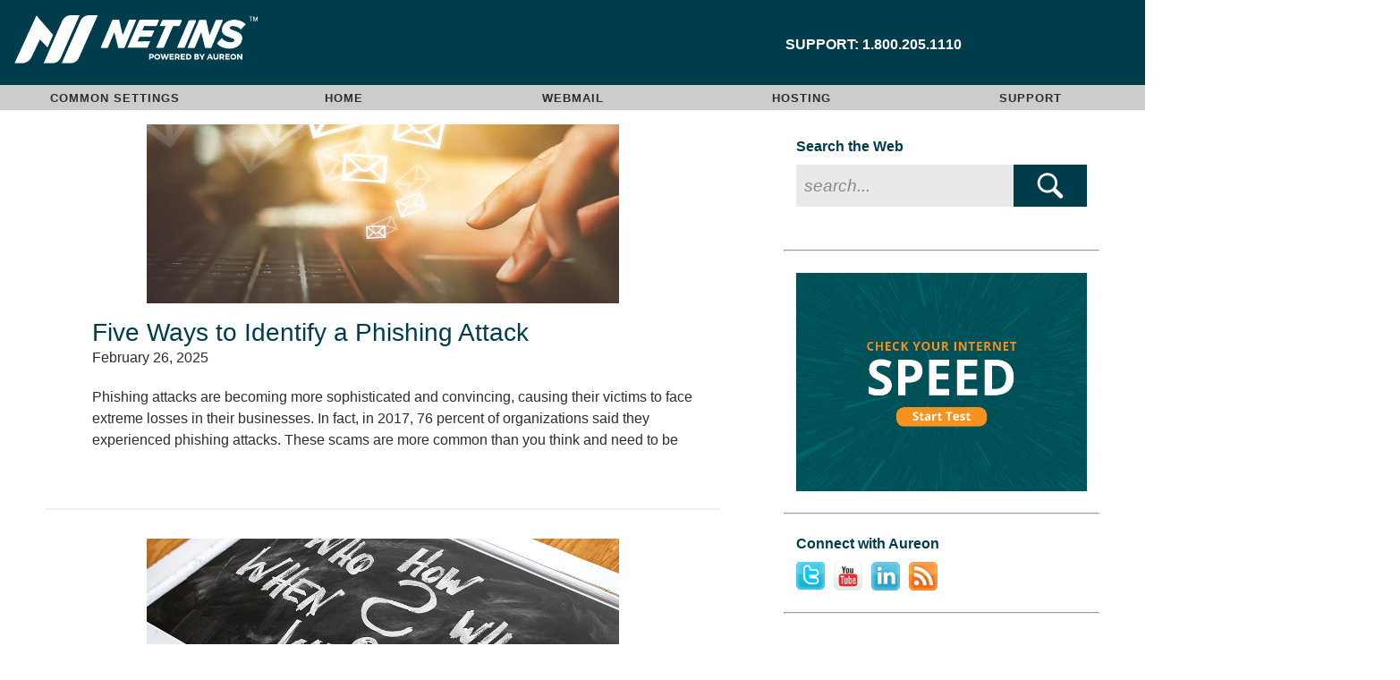

--- FILE ---
content_type: text/html; charset=utf-8
request_url: https://www.netins.net/
body_size: 40005
content:

<!DOCTYPE html>
<!--[if lte IE 8]> <html class="lte-ie8"> <![endif]-->
<!--[if IE 9]> <html class="lte-ie9"> <![endif]-->
<!--[if gt IE 9]><!--> <html> <!--<![endif]-->

<head><meta http-equiv="X-UA-Compatible" content="IE=edge, chrome=1">
<meta name="theme-color" content="#095b66"> <!-- for Chrome Nav Color - UPDATE TO MATCH PROJECT -->
<meta charset="utf-8"><meta name="author" content="Company Name">
<meta name="copyright" content="Blue Compass Interactive, Des Moines, Iowa, www.bluecompass.com">
<meta name="viewport" content="width=device-width, height=device-height, initial-scale=1, maximum-scale=1.5">
<meta name="msapplication-TileImage" content="/favicon-apple-touch-icon.png">
<meta name="msapplication-TileColor" content="#ffffff">
<link rel="apple-touch-icon" href="/favicon-apple-touch-icon.png">
<link rel="shortcut icon" href="/favicon.ico">
    
<link rel="stylesheet" href="https://fonts.googleapis.com/css?family=Open+Sans:300,400,600,700">
<link rel="stylesheet" href="/css/site/site.min.css?t=637327646203344922">
<!--[if lte IE 9]><script src="/scripts/site/modernizr-print-shiv-placeholder-checks.js"></script><![endif]-->
    
    
<!-- BLUE COMPASS SCRIPTS ________________________________________________________________________________________________________ --><script>
    
// IE | console.log fix
var console=console||{"log":function(){}};
    
// Async Loader & Dependency Manager | https://github.com/ded/script.js/
(function(e,t){typeof module!="undefined"&&module.exports?module.exports=t():typeof define=="function"&&define.amd?define(t):this[e]=t()})("$script",function(){function p(e,t){for(var n=0,i=e.length;n<i;++n)if(!t(e[n]))return r;return 1}function d(e,t){p(e,function(e){return!t(e)})}function v(e,t,n){function g(e){return e.call?e():u[e]}function y(){if(!--h){u[o]=1,s&&s();for(var e in f)p(e.split("|"),g)&&!d(f[e],g)&&(f[e]=[])}}e=e[i]?e:[e];var r=t&&t.call,s=r?t:n,o=r?e.join(""):t,h=e.length;return setTimeout(function(){d(e,function t(e,n){if(e===null)return y();e=!n&&e.indexOf(".js")===-1&&!/^https?:\/\//.test(e)&&c?c+e+".js":e;if(l[e])return o&&(a[o]=1),l[e]==2?y():setTimeout(function(){t(e,!0)},0);l[e]=1,o&&(a[o]=1),m(e,y)})},0),v}function m(n,r){var i=e.createElement("script"),u;i.onload=i.onerror=i[o]=function(){if(i[s]&&!/^c|loade/.test(i[s])||u)return;i.onload=i[o]=null,u=1,l[n]=2,r()},i.async=1,i.src=h?n+(n.indexOf("?")===-1?"?":"&")+h:n,t.insertBefore(i,t.lastChild)}var e=document,t=e.getElementsByTagName("head")[0],n="string",r=!1,i="push",s="readyState",o="onreadystatechange",u={},a={},f={},l={},c,h;return v.get=m,v.order=function(e,t,n){(function r(i){i=e.shift(),e.length?v(i,r):v(i,t,n)})()},v.path=function(e){c=e},v.urlArgs=function(e){h=e},v.ready=function(e,t,n){e=e[i]?e:[e];var r=[];return!d(e,function(e){u[e]||r[i](e)})&&p(e,function(e){return u[e]})?t():!function(e){f[e]=f[e]||[],f[e][i](t),n&&n(r)}(e.join("|")),v},v.done=function(e){v([null],e)},v})
</script>
<script async="">
   $script('//ajax.googleapis.com/ajax/libs/jquery/1.12.2/jquery.min.js', 'jquery');
   $script.ready('jquery', function() { $script('/scripts/site/global.js'); });
</script>
    
<!-- BLUE COMPASS SCRIPTS | END _________________________________________________________________________________________________ -->
   


<script type="text/javascript"> (function(i,s,o,g,r,a,m){i["GoogleAnalyticsObject"]=r;i[r]=i[r]||function(){(i[r].q=i[r].q||[]).push(arguments)},i[r].l=1*new Date();a=s.createElement(o),m=s.getElementsByTagName(o)[0];a.async=1;a.src=g;m.parentNode.insertBefore(a,m)})(window,document,"script","//www.google-analytics.com/analytics.js","ga");ga("create", "UA-108089783-1", {"cookieDomain":"auto"});ga("send", "pageview");
</script>
<!-- ORG SCHEMA _______________________________________________________________________________________________________________ -->
<script type="application/ld+json">
{ "@context" : "http://schema.org",
  "@type" : "Organization",
  "name" : "Aureon",
  "logo": "https://www.netins.net/images/site/NetINS_WHITE.png",
  "url" : "https://www.netins.net/",
  "contactPoint" : [
  { "@type" : "ContactPoint",
    "telephone" : "+1-800-205-1110",
    "email" : "support@netins.net",
    "contactType" : "customer service"
  }],
"address": {
    "@type": "PostalAddress",
    "streetAddress" : "7760 Office Plaza Drive South",
    "addressLocality" : "West Des Moines",
    "addressRegion" : "IA",
    "postalCode" : "50266"
  },
  "sameAs" : [ 
    "https://twitter.com/aureon",
    "https://www.linkedin.com/company/aureon",
    "https://www.youtube.com/channel/UCv6xwRKJCouZM6FPQEJ6CMA"]
}
</script>
    <script>
        $script.ready('jquery', function () { $script('/scripts/site/ArticleList.js', 'ArticleList'); });
    </script>
<script>var formpageid = "a439609f-1a5d-4f5d-98fb-4afdcb87bd63";</script><meta name="description" content=""><meta name="title" content=""><link rel="canonical" href="https://www.netins.net/"><meta property="og:url" content="https://www.netins.net/"><meta property="og:title" content=""><meta property="og:description" content=""><meta property="og:type" content="website"><meta property="og:image" content="https://www.netins.net/images/default-pages-social.jpg"><meta name="twitter:card" content="summary_large_image"><meta name="twitter:site" content=""><meta name="twitter:creator" content=""><meta name="twitter:title" content=""><meta name="twitter:description" content=""><meta name="twitter:image" content="https://www.netins.net/images/default-pages-social.jpg"><title>
	
</title></head>


<body id="body" class="home"><!-- GTM magic here --><form method="post" action="./a439609f-1a5d-4f5d-98fb-4afdcb87bd63" id="form1">
<div class="aspNetHidden">
<input type="hidden" name="__VIEWSTATE" id="__VIEWSTATE" value="v6CReR861XcPT0c76ojdxQIgf9kdVPzdoLRK5PFN6WnT1+/r301vX7Q3YTmBeWi172ADUQ6bSek1P1AFTbj6SBgfiRR/roupE937Bg+6bBYNGbnGvJ1EYP4jY+TVCBvMtdIG6KBCnAqLIhU2HgyKEG/nu/7qk9+/8BQVH5nRFW0o2mL4ssack6SSZGaa9TNEVhYAytBnGZODBn0RAQs5ziuvLl2ZldIsKlBAG9R5W+nFdmjNffMHFxKPY4Dt9AuPbnz0EhGF24Iioz/zF3Dn0TTzuAEFoVlBa8V1Ot+PCDx7d+VF9GAKR2HlRdUuXwhtByl8FRuvYnyibIqyiwyFfHe3PL14uRofEewMNc8gR9stFjDN9GjJuD45u9TKOOdOVuSpA2a/tME5RqMYxpE+X6vNp6zDVdibrFzc5xo5EqB1Ta9SyrdWmFfDNzDrt+ipv138dFTkR0IhfdYsnl8HWM1RO3pWuZhel4gJ64SqepeSHdQWi1UUvBLOuFPmNvifCBg37XLFGHGBpIs5Z30MUUVyhhMH0Tqyy/HmlNb2ZlrzHBXU015bkMwqzMp2YRAmmu5/[base64]/EGhgHYNyZbrn4HlwXuK97aKRn+BfIUY2PeE61ABUABmmUUpJG/qbuwE8mg3pVutDgwN1QUoZTUQy4HWath4rCmM9Rt7YYrgeL5Mjqfz+SxgwkmY+dgdAAOKP/0FZOlJkBCnyIYV0KcMiUQKdhfbLKcN8rkOpm5tbQ54e+mYXqhkC2EKGP5swmsRrn0luCb8TiahLXZV0If1sF+7sn4LL/kazDrLCAFMJp4l9LyztU3+sBGPY69ZDEy1d/ax/BzNlOLK30hb309rL+luJpXAhq7rwM8AQ5vsdf+qPQwEQb3k5R/5XR8khjDaqbHj415evD0TyxlagJycqla/eKAoBC2DMcj7HTVwdqI+bK1m+M+asiXnd/7aTQDY76bE+MepUBJDJXXo+G0cF1nNX3TjPmOWsX0RZLYpt1btr7E61fXf0V/glWKUA7fi6QFf5io2XD2EavPbKJq8EqJ/xOQi6wd2CbHO6L6jXDkuJixYXI5os6hLmCglnMnzih/mDM5miNkKPr1144OQicO2fFrSrOcG8p0Y2qWcdA2RXHVBMDxLPXgUZ3E8UKiXLXELo8CckTDDiueOSHvw5AgsXcUDDaYYy7Gu7CtcmtdLiVZ8UIY4nzvBpWsFZCZpbhKmXYfC2U4I/pjW3SO5zoelM1bC9GP//siNOcRcBdAY7Gw2pFa60U1h1KHX06QKzXkW+OSwMCjLBvWYfkRNyZF7YWIf4Ml5umM+zy8UGAXp9lRpv3Cd5zljZ7klZq6mQdCEXOcYK6BllagfiYngSfv/Ee8VAfUpsR+eLfQcJgPlhUgpqXHyMqCr3pIF2tT3VAy6MZF8oSgozloO7ov1/cQlT8FLrslySaQ845rmeX+a9dLb/iZDNAjiULaUgDtXY88Yn0XuKxjcv9Y7Uy2zW6ap2lVjnSJiF2gEAGHL90IDN/QeUGjdg1wnWSEdicda4VA+xWj51S1o9+fuCZUHKDiO16qPx/upjzUM8UnB930T/aIiIFwuSeeGsP83P1dVePnCu2pw+lvVhu8YJLMFKt41iU4EJENB5/DoIHUIs4PoBhV/nPp6v+SLDKJtstDucPn89D5T+sG4OuitU1njJjoElkTsiP9J4hmDotDRW6Z2FNjWCLGYJcQxYe+iMhHgLG24oXS8n4n0wtIiru78MPdf82qgCelDPXONs+qyh/J4l4i6AdbDwlD8c3Oyf7d1QgoNjtvsd1z7bmM8pmsJaaMUsFgySu2bN7TkNtD7L9bYNL8W0ZVdSJPXHnQPdzR6NzM0mvZipUcpOWPYr+NVrBajb+rrHvgHyU03QjpjPeFActFgSYF6/HdnV7NVwdgyJKvHb0eIzKma6Xt7Y/e5fMk0kpBN5qDv41+afr2HHaW2H0czwMn2o/VhHYCy5NKEPplRkk9hWYMSldNDhOpYbnUgUGtjTeBAyPB/rod84xkIF0ccNJLieDCGeKameS00203S86+btm0hJX/PApLcNz4BgdUZDexmK6Tp1Y0qCL/L9/2hlIbmHkGWfhluwd+CjhmRCcltYdUiE5p5F6RE+xs2STHHHUXJQDTXno7fDy4kETiDBbI4DdCRVKb57lKRaN+HzKRmP8q5/LxF3s4HANo3zshivIS28zp+vIbLZPLb/OGjTDqruR8PbsWmIQFtcGn4DbE9tbnVpmnJBBErkkyAN7D1PvFXE1V3cQlFLa2+G/W0amugmPDGZkL7JkBIZav/bdZ/4+uPqp4v9OYu69ksKT5pACP/ixjDPyndVZ/tRkC1LTW9V0PNITfRsbivDhKWOiGRya6lqe5ALsfPPaQN5S47/L/lI8kVIgo25WkupPkWfYIiY+fWQO/tsKPY0P1NxWykA9ni+Wtvz062eYYTuVdYnQ4dshQqMZ3/DyglX/4g+pLhjzmcpbwCkH9IjgSquAXW1Twq7x7ra/E9PcbLCXsZKd7kWRLnMzOsV573MklY+tuf85stSMTh24PN+1s8FXAlgL6zBjhsZKgjQFOWTlAeZKdZ0pOQJiv6Ov0gIRSXHLSd+fygB3YpFbvn8ZID/YKdk0frlIPKqKSwbWrrMcwKEr0jvheEnfX4DA33Jsd3nPKIBQQhLuKMHFZJfDgcgDubAo+GWMLC28BvIFPGDCrchAwEMmuiJIIblXEXLj1hmFCFAv0YmxIkqiZWWt2KUyewXbYij16vZ44dC3tURKGiBfGWKYamtvm20MPccx/PhrS9tbnJqPC+mTQGk9+dACMpDm89TzaCYXu/[base64]/9rI7Iahv8CnpQBG1IreCFjApATXpeL1ttddvcfIU329efHPROnYcoW9S3NFZ6OUbpvoQZbXyDtBbXazaEJf6AT0/+0sp0K+y2L3oohFr8djeqr4D71KLkJkPY/kkYH5HOE+u4Z8hyetMipFfz3fEVvRKZT/y0XvWTlsKKKFAynA0nhvPpRtp3DKHOUNfoaHzqf+SVVM0W9mAlaJfpNFtWaRocPpJoQuSTiPxQZkMLn64aMGRjETfBiKGPzwcGTQcimV7nOH0p8QT1Q7BlZPHmHD4mwxstUiul7gcsM13iDyP8cONWyk3gjQTRssh/54tk71BFT/L5Koq6A1YBGWHiSf0KKQVZpiPNfAPyhrmsQmglZbrXa67ng62asnn4TflHeuMJIqaijJLokBw3TKSP3pGJFqP7xYzTfTgYL/[base64]/DeddMYRSKYTrN8k9zP2brtNo4qmxqIKWoA+OAW2ECg1Gvg+hp88gnKcBPiIlD35v8MI4BkCZqG+7gvmskVIR0mTPhQJlHk9BjLwnJcufcDJMKMacT/KjT90YyrezmKygUdne4ciSbeKzqjayyxDWZUzWVJsNL/UjqHMRMPsEbD9smpXT2GZ5fsf0pTGGtjOOvd4IZ4eOzNcel3V3H+d397yyyZiR5sk9ovDjJsJy+D5SiMnKlQfxSWR1lg8DGtPcGTf1OcE+F1Jeoa9FnjfXZHwts1Mjkno4gOVE71hrNlgANOaGAV8fCKzXZZyLg7DdSLiSi1Uw7/fr2qUrgQn0rnBgnQOGCmCjtCsPYTSdkEAoSlJNli0574oloGcdNB845DIi8DdP7v17sD2W5KRQ4Mu0VNCTAElXLYstkAwc1ToBHFNNe9kwQu5k9W6x9MJZ7/xRofzvWvTbkSzrwfjwMg/vT7nwqjDaZyOCLZxoxFX6ndnIbS8lanVOaRG38ZIuZMOIkTT4YYm60ipAxDk+BbY02GsIh8oQOolyOhK9s3F96g1CCjPndty8isFOmLfO8ZUoTgLI+tp78YcS64csnZ5D/fvJapMcMOIjeWRPn/C4VoNgvc6qeMm9WSIz0TFpu1MI5rkwhGAkQpL0zOUHaFPDgjm3AAUriSrgd13L7gzaOHAMR9Saq+WTt1miQLqLe69Ferl8q/wFZG6macUoFHIn6ULZnH4PQ46h9tUd4zIc0dM/XmXoiGzriQRNEREB9tX/AEqM7aprbseKL8wi6ynnstOjlPjqrQ6MmwXCNtw448avExyES1ZYNmQTQkhzETsIG9s7vpx8SlyJUcLNt8flb4/Yp/0GrB4pO+zMjjxtoCMmnO7oUfyuf0zbGt83wIEaz6nV+NSa60dZeF+xSp1IbmJ1Oq2roiuortVDDVzQ4dQFZL3A6XVzXgs3eqvIilbRk95A7XrUzrArtEFGJsC+tm0s+Wv73N45prjNvAb4UaNqiUodYJIlOLBbLLLyuRiylpa/YssGTj4T9W1ig6n8TBQCNrty7UxLr6FfJDoTef/LqGeKhRyTJ3ZQ+aa2nq4l0p7oqvyaI4LWeUQcTceDGIqwENOD3EZWwT4GPu6jpEJ1Fw57IeUsZ+dGV/S4Dpx767sHdb5McPfIVOhX+28/gKQr6aSTKUchrI+9QywdsL7k5TgbeulyudApK8AuZCQkftqkUqzD0LGvsin5N2l9vB/0Q2AqZDBDB3EdIjJN48+0gdhupryHQ8NQz4GgHK+yEqR0w80klDEO0/ifLJbhtWVBS/7VpVNH7b+TdJP54irq64YZKGh3y0Ibg1+ycvoujdBwmEp9GL5Swyv0zvSdbqOdSfLQU8cLSkaQSpRkdp7KMLffXw8N50Gn+AqQl1XbHz1/KkltPHQm6aX0bkY8YqS80YyOZbygMU/[base64]/3FgegwExb+I2JKVaiC+XxINvAAIta/pzZDZOuEBqnL4OBVtvoquF+fXd52sOfOs2/Pdf8FACWECTcuYwXeJQIawgC1zZeLnM9UBbSdJDREXvg0gK6rF7y5Ao6tvExzHnjZTVbrXg5OCSPdPFBqGdvynaI0CDbditoPNJjnmof2GhwmGTWZJyr+fYIjx50EAJpsdZEHVbnvGbZcFjCSjR10aTT2jNgL/85pQSAWAErW4DCIFGIcoccP/RGddLDTT0+nKUUxIKXVaaeV2wURzNIpdTfXjujkVymC8FEdtxQMrkuC4HZ04rq73K0wAEE+CRydcCyUxgGdPNKlC5qQvTJcGDeg29USmxXCfDqUIn0E6j1WHpzcT0NcDzqpzRIRqMhSIysXdUSdKOzMWMsF9Osg/0f55h6BuJ4dUMj7ib2vCkMUObHgA795KlVtqdTznHpj8GUJ+tiS/2TyRFcu8EtYVaWdHiG4ClUF3q8pjLmxprrYAbT9voeE7dGna/u20RS79tWl/VntBIIOKICUbFiIst8YCcm81RyxbPeib4dhMI7ENfCt+dhVSieE96e29mtWH81u04xIpXJT2lM8CVZhZ9kwtvceGcpXtRlPz5DinZmiPatuUCsltimWfH+X20BpS2htq/ui3hOAHZSRriw6KLLpnu1yoGevzOsw8gV4jKtsgq+giPdUCNziunR5A7zmdOE2B/AQ1hV8DdRVi20U80A0X1CGZ550KTlumwjeU5oR5g5x1tmD/9hqVSFdC+GzGvOXfMRMQV6uBRc5HE10JVNa0qYehRhaE/2+84K+TrpL4Ke0ud+ezv1yW9ExzKX4kbDekotPC0t16xuPYhAWyZXT/KpqocshQnRI0LAxvmU/mW3D5ZnbWeJSYIiwEJSCZeJfUFj62U67THqmVIrNDtuSKzoAYCBe5qWEMiGT6t79TsqgFtJhogWF9HvJJw1zi1262xHi2yKFP+JmMiGLKWb0J2h4eW8wTSQKTaDUeTzAu0I5P2sR/tXG+6CVrOjLI65deVaaAqrsi3gRdQL7trr8fI994ugNtD/FlvzdW+Pf/ouu8WIUnIu+oddLYxK2HasROyQ4xK2OF6K3PuYzcwSjOOGAb3HPi5h7jnZbLjnGgJ5/WIYsZrgX2DUUy3CAF8Oc/pWZUQ+p3NFADNHNPpPPh3gUzo6YkyVmoKmsj/7t8m2ydmf+ZYrAU9WF8j7n9UYfNTpE+t8bBSP0OrphZXfgSOjiXbbM8ZHX2BwvPJt9KfkAyMu5ijjvlX+xlB2soVTaZl2Sxs0+zs/yNGh1wviNXsbn1uEsA1/iaLJyYwLMmGL0qque1TYPtvtYlN++kO8yqfJ/KA4h8ISugpdIFIO5NlmfNWpYB46koZvJ/t2MWk6QPQdcLZonlnRjdQvtLo6O97DfH4UJd/xq8n9yVX9eyFIwGJ8Z6wyegCi3C+5mkJ/U1pqEhV+b7D60E6Jq+e8aM1QyatQCI94lAtImCQPw9Mkkj5CvqbmiNJwmD+/c7o0zphhvcKVY20vK0XtcRvNzuDY/YTHajIzu/ggcv7zCP64XFe0n9L4JYsKgOeIma5JO67nFmdWQgZrwZy3aRUa3bylSO+TUqMuZ2tX68wnokJ9b5f4fScTO2h2ldHuwtgXAhQm3weWNm7mCEBGfDOm9BhfichPfxmNYAkiey6OUEuWvl2dmE03VGzlrtDat/bdet1Jj2JXEmADJdiLMaMMdeXSFZXtCkWSud8vpYvXDjNNcQ7lwgEbshnQEy+kO20JOiHYAIz1nvOgNpo1uFgX5u9l31p0fHoip2ySdv4puiRFbZakBTjjeMpWzvcJAMc8KF6jm/TOyrEOlVKEjpYrWmQAg7ou+wMIuOndCDL5bsIB5NsMriSSriAVjCxAETZSPANMsaOexjQpCCngIKwC2ZABr5aLGpZTH7/YaCfbqs9l9GNrtlIdbefiCQyMCsS/Fdb18ESvkgCeC66113iAbEhrDOjt0WrCCaV6I0OkEa6fgBz+d60T4jgSEugLZeyVOIDwlvQ4MVlPWZ6qYSVU97LmK4cbMw0QOXmZDFrtuvslTbWtrpfDaI7PguR6dYifECvGP3Qpdm8m+A9bxcjQR/oSMCW8byEcOAeMZO2xXGIfCULw7d2lDCTC0MtsrCl4TUZ1be0iYdDogHqzBi+v626M8f39PeNGwAwRfusR86D2UbUYWaALBrUoGlr7+CsGm4w5M9TZdtLqRAF3xz9FsQGM80tRUpyAwrNYC2ACsRe5GiZbo+Y3ukFoZp2cg94AzSphAprXLRfjtN2WTRLfmzm/2TTRGH6j/kZSRtGarkDJwhMWj+Sbw7Vc3VMUHlrb9P1c+l2QRrr/M+yh1hkFDy9YN0DiQ9/0eZU0+INdJdvMtJ9+4UkaFha4dedgKGME1a/ogYqAc+q1IppQf/6Ygt7MMtiH65V1+VgbVwBi1MAsl1gVHsHEB05/MKap2r9nr5cPU0jzt2E0Dxqhx4pU+NRfXghj1Qltgf6gUK6ZshSKSsCA+OQ35er+fQGNtqtjozkKX1YMVzq0wsDKVGmoewMCO9uuf+5OzLHjqwQgwFcNnBdRmoM3zvS78eerk/C2vi1g753LN5JYIW/oL9UREBf9CQ+wqyqKNGwMmQQGsOxfYynjoljEyxmh0BtRqIURfEA/QqWEhXC+gIGsueOZ4XxFx9NVX7MlfgXYIEX6mwgQJ9enAUvZWNngfFFO1xaqlwkBNjWwBUF0UstTNN+MpXrZnFgVPqpBeG+OAXIbN/OWkagjvhRV1vYmfdU6+eVf/Q99TiIjEUvVWWa/AI7OKzr1kh2DakWUf3ZOUidjKnogriV/pJIf5kgEEW9WCLhXnNT++B5u2YcB8xPJQfUu7khkTJ6+lq83PcoXCz24uPjIar3eJT5+Z66uwXgT2h1+BJAGp5QRvD/HczrrUPOtlJ9/OcPdkS5304Ee+YN4GCyV+vbpztsMdmwtd5IdlzYm+npmI3oDtUvXHoXyReN7uK3Yq3xBYO6daCNTcK5vsNjfprfZcw504VHoXOpmrgRbDmC5Q/ea1+B+sj/ruuVBsam/CyJ7kDXzp8o80J+X/xg7XG9tLHRk16HDHO9iK757Zv8qvNPFbirMtvgmodNGwWdd1Y0lll7DfVvdy6EI3BfJDcWUN0QgJAlSLQs1Nw8OJ5jgcH5CgVINtdTg1t45JbO9hFkEHpPBo3qX6jzc77NJZfD+PAz0dszP1RSd/sS1Xupg5oDVDsgeFzsxW0hl/9XRb7c0iu4/WWJqN3dKf0/3223HNdpQceU0CRZWcimVNCaPZuUDu/AYqFJUEtax746dp5bOL1ZiIvoZnp5c5XELQFpzzwGjv93NLw+zL/f9bSvWytE23jLqtRFImBONPrpe3iVZMtSaPTGzY7GXABt92CKdHl8vOzj2PFoBS/4HS44nkirFSdJiKAvBv79bQOD//6/SR3V929VB2Uad39AgFV2133Y+TyKFIzdphd4yUZV6lFrSES3Sqfl7Hs7aFKrljYgIyA9Jt0xIQ3bFWD4iTT1x/h2REISG6ZhL8O4FTpiSvK1f5nDk/NZmFG5yW6LHbx34y6YSqxi8M7jw4ZFG5F57K/VWEsYQ2zskQb2dSMH2xixDgyI+EqQuXqNa4ZsplRTEAlFqfc5qJifYS1+U5bs+JBCmugWp106NRoHBbyMtKbZ4VU7XgTR/7n3spPgof6MgukGp4CN/C/5LT4SdI5TokQKdvoiWTTlmqHlqbcoTUl0oQwxn7Fqwr8MpSdzhlLZg1suqfRoDqDdpKxzMW3VsrAZQ8KgcC5K9LHL9xvSFi3WvO9RKFflkaXAWaJFybmWbKWdVveIwYlJHrJkiiDCeAdDyR0zPBhb+kXdsGKMIF2PTy/[base64]/2nf7aJLuEPX1tqz6aeuNl3FOGyzktkvpxZwcha0Aeis2Nlq4411cHs9x/69C/0Ke05QxXUFkZJEU2Y2HFgEwgd7KjstnErGGPfK9lgEYHm5Thh0Ph52ZizlkyXeQSwhoahXKscdDUO/hgw1S7qnMlPEzwxBlcLs/hgkEERfA2crVGkp/b0GqQ/+ba1gXl293ivqSSnZ06JLeDBMtNW6RhhGCGyu/+Uey2dKiMBpOBZZ441QbbDb6LLtD40BOUGB6ItSvElFJlmWLcSonzXoSx4YskYs9l7mdWfS3E6a16049pcDb87Ejn22TuQOFwqmsdMOM87mXVNfHw55L2v66WpVA1cMBfVHTo7JO6eBE/VtqRCs1zQuY8WZyKalt/ToBaTDU/kf/6FySgbXYJisNG+8bLAFeSbwJhAGjoCvVL3DN1PvLJx3m3YhY+4y/ngAmm5CYd2TWqlf7WyC7FPd4eddLe98wVSytAPdRBZ1KrrbNl0EEfGIFAnEXkI76ZAoBFNVaeuAVVm/[base64]/1Q411+G5/1X9BqamVWvHUSP4TC6x7U21zio9OqiuEyMUWLjeuxHQQzQLpcgv3zjIsFLzTAgKyIduJvl5xvsSYK5ivHF3OZARc5kqVMxxyWfS/OucfU12LDWE6aAJQCAoHUd3PFWkJxmAafD0t/zVKqV0rfWrfZkj/fz4gJe68Upa89mXwVH8QJgKgYPZVtySyJ6wkRlGajuAYL4VXbZhWd3x+4ImkaC/46oqlJ+nI/CBw+IM3hA1B/7t7y7CWjUNDbj/8c09ha73Nr7pEfLImVimHmX+Z6btswuG19pyLjP7NnltvYTuii/BHvdZYzd2IOg6kk+MP5Y731QBBlMYHr/f8fhSMQKw50uSj214Tb4pclxWGpnvWMY0UW9InfnpBokbW+3ua1zvGN6SRjmhukeN5jDsCL35BbcUDwvE+Sl8/vhFkeVy3Gb8Oj72TId0aluJxtvD9ETqzRE+HCtBd2MMG+qytcjj+y/Wz7G+oHobIvF1Hu04IEuIYItY+OaAmaEWXoCtPrYYtj/Zr4cBWWBoj2bWmyUGjWdFN3cdwbAYUMnGx4SwmaisQpg6fGvbSSongcFOuoJFBJB7tXXW5Uao1OmkZn1SX1SuOIFTZQBLbF4vCcMTLtpEkhYNrndrFS9t5XDGrpXbkIZPETTD9bZeNXxQP/3GFvHbxjngsWko8nZ3w993TfUHfUWeE0yeXirjC5n9FkCyAcNN2lSWF5YYjM9oMitqUjuaF5kQONHXqifemQPnFPZksVi02awY9FLVsj9t3TzpNeAMTJQnSaa/Lg7oKGj+ik04Y9ASersUZZkErVGZEI8du/DQdKM6Ml76B/NvV8RcHFQvaO1hccWybnKm1WfBEULMm/x2hrDZPpFOCIwsSNQLzS5PPa6g/iDQ/y7etS9pRAjIgmgcJGS3TWOCimEUFa7WoP8POGfmtt4DIHcLZrTUA+/cufMb/Sm3TeaiXIR1sSO8OlJflKLDU5gqwQhvfYuiLkLBVcOaaBbNOCUrFlBoHd7fWANjuVaeKckc63vVRMaNV1f67xsrpOAQyfQRbJXHReGbnL7hfQJ2bQgxf4hsBhIwCgHirPexGhayvbUMInPBy2vpDDLZ7ny3Jk5s8zT9Wff+YQhM76Y/Rmnry42MbemHMgi/OlzymuBERuPNvgCMrBxl5H45r8VgRfO4IyzaZ0/JFzY3aVOnCgb/IIxMQp/DpW/W5Wv7TX4J7vOKg/yBBAgekan75s+3QaAb+Ofo6eVHFMH8qLFM1l/RDkfmdrpTojuvEPSLOIhOJIL7rcNLx/cBcdhiBgm2YE0tcdEvRlQir9YOtTWf16LW7gMBsWhNt0lrgogZGrjs5LGEHSx3DIx88GSmpHoMCWQdcRL4R0P7UB6lHv5YdyN+cgPUExpOtrfmV2f36wyT96xam0eCmKaYAWJFo6VR+QXL4VZSVLk/[base64]/0fOivNBUT7SHbUXJw2i6Lo2ATtMn34rtzEioUufYZwnW+GTJi0A164y0Rukmf6njOfGqIqDqBbpsELoLptxKVCn+ZgHhiNYLW/2I5iMqITiDcz7a2jq7AkDuBuyn58pNHT76X5P3yjOPo0wTiSibVG50TzqzyrzIGHmGaoWwAw0OP2+KMZ2vv7JFCSPYUBtv/pqy8nuchg9yiCMqCzw5ITGRVyQ4rX/1wBWpNu1neZpk6zGnVWI1jvRFmCckWRhWDswUX4BlmT+OYRAG6/u4ax9td6R5/hZ9zgyZyQBcKTUQg/gC7wFOlbdyraczUjpo0XHVRo980w0Am4aRPTNUD1jJ67Y0GPbbEfzTrWLN+UMCot73En0qDfECK9DJapOERVEkoB2ItnQjZkbvIX0QuqVfgjOncI2MpBXcZn+6d+3FZECdKjvj+a2eFJxRIa5/DIJOwRSh45z/n9aFtuj/lneqS0gGUJFoDQIc30VpV2qRO/U2Kwr3ajCMxAl/fH7l1TaGApANKWldgWfRkB/11HAioCtq0pV6NB/O0sidvbCViAxgXooXeGqVDf6M/l1tjfp/4WZ9yW0IhmkJ6GDENnLuUK3xUafo+Z0fBmpEtKgqSQGaE3qJtf7i+MKRxcABEodQA0oRVMuNSCmUNkuzWiqsgAEphr22Me7NXBdQtd5/h4cofhqi/8iOzXuZjS8VxsUs7O+EnYu/PYazOzVahJFWaK2y+XJzyhQQy+26id+0ycuQDUXVX8HE1fuhu68r7XoLhDlPbSqStkXvrB6kIRTgC28tmf81siv1KTo/b+L1NPxZ55tf0gYR0Dx0plgogHQtE4trIa300zdNfqteJK/bq3bgZ7Rq+ypZkf6fKia3XNxem+9rEpKONm0o/anLoG6qVo3b4G+O7DhjwVS5cxJ7ZvzB5xWP4gabXzj02COOUtG66oIjPkd4HaWbYOpTP+H4PjYqVebnK6fft45HVpVR3XcNAlXSVtZEovGlDCcDCFQHuRqROuXEtAoa/fHB6dWNuVQANn1o7plzlvmaU/INKBAvFEJPQ0S5PEt10tcM4EGz7LaXbNOLM2OtKU3Pbk37b5r9GiimKI2ghbiqUi1FCfnIyVQA8xGn/1HL9DIwcHCAy/+VilI7I1c1yq2C3ar9P7/rfxM6mVwZwd59CkfuuIZD9uRMdSINTWd4Hfkf5FVuedgVYczZLF9EyVrgcNyrBsM6R4IKmU6Ql0H5fPWlrZQlpRTX628ABpDpDwJvbvwXpckWV81f+jBfw/ExkMFnBycUsYIGjuc9q5p5RQP4P4c1W5KazaVQP35ly5j9AP5/K05YRgzuOWb2S+OBjB0pCu2y2Ncgc67yoM2OH2U7g+/ZCSM/kH+cJgLgr9HneIUZibBN0okaIF94VdH9UUV2d8UGM62Vqm7F58+/1RMZmBtsOY/AukFaCXlfAaTxI62lyfM2CguV4tsegG1idn/[base64]/4E2+Acfeg6AeEhccKEmXJkIEX/Pw08GCFFngZsiztadtth6KAjHpK75enlZlM521Z6HBtFJvAOo3Wb+gb4uPkLcXq3++eKwbLbG3O5F3EzaZ+cBH3QwwC0gU/nBUBtFzUFkLgh3RhfhH/vdgiEWdwa4BjTNv3NtwAJvlzOkd5brYfsFPXrm50SrvyeoWx7GF93e8FJLSZ/Kj4s3Znue6yRUGP0xcWWQ6AdL3WU8x2loyJaquwPRgWBpqENKfLapW+akK8fIFC1TsYaPyMq/gFeFzBWooIpGiyxgw/CfaqDLdTE+OLnOHPF1BHh08sncvPc3KQ2WWB3aGtHJ3aRD9tCUwH0+d48ECbZKQHM4Dirj1Q2BmolorTJqYEOh1U01AvW2P+wkn/BJX5JzMzYytvE2mGmyO+XXSld27yFRFbaBYL6tmJxfVO6grUBKFDFG+IdsoOPHBmHqEjxkSCdo2obtthWDSipbkYpJxRx1cDWjN2jzpKhx4f1ni0RcGuJnozmRiybL4Xs5vTDjY+N9t0JJ3Uz1Fb2/M3IgfuNDLETijhmmoOyaGVZyyhG8lWgqXPyKU54C8V59+arP3hVuk56qydbAfte71VyCUUOf2B+nk8eQIxWToQ72but1vQtrkbKQmiSXWNfX2Zw7mtU/AAH7OT/QM76AyX1+8Mq1YWl6VkG0kqSNcFo9tNn9t3+Ee4fjLnUmEm5FZwA03p3VNLjEihBqpA/NRmrGCtz2wbF/gjfZ0tEf0XF3oG9j3Cu/86iFq4xdYJynkcCDm0T/CgybXG+brPiC4Gf8q7ygIMME4XTixqZu96rk78vpIhi7FuAl6T6YK5OaYdN5A0eWmwZZzbdJoXIxO7OuIR7go+kIiR+5KuvObeO3uj9sNu9v03kLeAup/zHxZOsUxSKestloh9SMwLRcHEHb4cv1H+lySyhwAAIjKGC7e8ydGav1HcdN6JM2N59dxDHnU7zyAlN8QaN2MeMioHSmpN9JMhn9/aJfWVX8Om+IgekIyK1Yojs0uDgKi2UyDeewyXC8LmCV1N318fXms3rve0PMNx5iLXx+3Mpl+1tETz7OBOnkYLEZN6wotZZvTnmRN7lKGVCllFL0CaMRaV5c5wnOmWVeWI51xhrwQ0pNrRBr5d+XdIDOs6PgnBdP/XOhS9P+aTLnLvv8rZyC0Y6wAk225FjhrS/CWZs4RUn/HCy1pusS7MHAtvo2ka/befMGvuM6JbHfXLiBaLbJbJKuU7j8ZDlzKyWQpB35O8zJVmusy8MM3CLF4mgHQCz6lmqmIA0f7G3iUW5mEWHWGM/tr2Z2dRhv/64OK5X3ZLYapB6wNQ0VTxiz/ex/KsLxc/d68DUdc7y/kQnjNPMSEPvERLA4kQkmlyIsIZ/9JjBfep3LiHlaDxwDZo6L6CnLU966RbY5kEhVjjq3FAersC/4efhfhHC4lj8Pv8PWrdtTGU+TE1wzkb1ga5Z7jf5Sa571Ro2QXd341PI7O3gr1feUXYx1J5+YSe1PiuiwclVvj7kFBJXw5dobOI2S2gRNyRELOAfpwbl/cPfkdUb8PmP3tneLi/fV7VobvR0gjPhk1aUm97elb7KKJ2d4CofBZijY0Pb+hXg5BdkUVzbpuE3MO+sVnfI6gLZiuz5qFYjvvgBm2RYbb/ubO2Vr82lCM4Y33d8AS7CQ1I+KfbNxjnGTn65D/fD9R21nO1eyCN++rcDBBcYuBYdYO5B70B478rG5gVoZ1Ty/782e1ZqnX2knXODETQwwCQi/4ZLf6UvdQtiS+2Mjkb8lZKGkrnV3IrD0HSyXm6d+6wGgRgRpObMJlxdRoe6+jLrdtAjUsGIlLIyLAL5je87eDIWshLVXbrmr2QjKk0WuE3z75kgajIMZwzdi3z9U5OgeEoTHdja1nPxS8PN1drn3AWIyZGTbrXebrJbBREX+Vfx/Vpt1oYs+Wxhc2JxLKPOskZ5Apwb5Jz/DwLS4wbWO5FJhaQfkv7sUj27Q7+ZPoyXDDhKBBOgEZ04hu0FWnYDp8+S0/Qehl5fNm4xioUAt4he5G/jVpdvO0QgyO0CqInqYLvaNsfoIhefdRBd/5gVruaXA6B9smeK41lHGhjVdODGgTWRSljwHu+myOG4bBTwzB+vo735Adx3YOgYS1DAlcXkkLJu11tFSAj45pJe7C4wvFHOcNRKUilWgFqyT/fXCXexGy/0zKLhGgQJnzQoUEi+2Kl/aZqEkAwHJ2QJvz7+DcuqKpGi4LlXvGmgRjiFCXHSo547XTgdh3bzMpJx08zgb9jCUFWz6tyxrhyQaJnBAzBrk5p0zzCM4xHvhxAzptTDxSAAx/n6n0gvu5aN1MzNHxQJrfCIfKAm5Xulpn8ROpUwZXhIMnhh+BOieWzLPSFZ1s2QM5U5T1rqtCdSYvbisP/BUzgJtsaTjgk1q09N0CfRqBQD2n8ZXlU2YBPDstio5TAfHxm8bgZ/ncpY2G0qZ6+jA0xf2le0S27pzBQ3Wi0Od2RGJEDCkeWSo7uFYoPge12KD3JqKrI/UTDMxQVPa0FH+D08BtlcbcZKJczZGb6XEmRF6qsDiKYal+wUKnTiI6ivJICeb7MfcwKAq6rtDV3r5CNIQBUlYRpExZi2SsHswZeQznyB5c9dpEJUWdk64keGYGUheZAJTaA1XFZwC1aCwaedam8o/Al6g0PBICVMC1CKUHH9bmGzNPlYb43tBQ/LqkHvUWEPnrnMVnEG8jaGADrL3lGYh2BBpuVwS9ZYRWSDr7RwHvjxQvCY8st1HEKlgojs4Ze1CtmUNjxG8/C3Ii2f29WNlz/LsgHSCIK3oAgfoBtnVsmQLxRGrs5occgLTK3Gt8oiOoxRI2aPZ/WzDvXHFD16Ad/ZE7/siSKCv8U4KLm9QNIvSSTnzc0whduoCbeGNyu6hR2ViEIQXjT973iUm2GCyZ1xnOgNdF2mqCZ7lxyJHv4ABkZ99yK9HxhgISuGRAtQwGVGJG4oMQKeJK1MAbXlM6GgxKHcElX1Rqv7fZc0/tYbaKHB3z39MfWFmnv41BmopGWrmRH+OHMbq/xwavhEm0DIEPcMv9rXj5b8MhvwYp/H8djIDslMWm6cgBSTt9xQNwW4YO1bDbLvgmjzVhlzZbvx9zqnmv3B1oog3rNkLe5ijSS6bpW03D3YK/l0/4nfLy3hzZykm6AQGim+N2Ow7r+ukoEGnzob2Tx68Hik7lMHuEDyiZ358eh3QdhuG0Fr8J02yVBpAIYIAGzZOiKpxNlDS1J9XCcAfqcspJNf4fOo2cV4SqqqWXn+jyrx9IyaRa9r1R4G8Xg5m3ZIbe5f39fw2QuNhNDmwGmog+09ot6M7IM6ZO2HlIpcBDHB/M78+zzRBUbiMb1mfSabKPHqWQFOW1m46lfN4qf+2tTfpV+U024EWW8kQk6T/[base64]/snlAINXkhHaJrQHKjyxt20C47LdEIcMoO0Y/KLpfCFMEufKYj2D5jeqsgiiFSDmOsVfW8VcvDSgeEZGcWNllh1xo3XIPrZXz0t3WTwpgLCdjdc4rsbgmM+RdXo7KvcoIBhEegUOz5NfAbFz0E3p3KzUtQjBZ6ihNgd+txv8Yiiu4/v7iAuf+w8Vg5QsTZhprwVs7JwLPYMV2Zo1v1tYTPCzSkbyIfyBXA9pKF0PwyRDG1QVkgp1XV3z48fHYiUDyST/XEpDuTvbF1s6M9I/O3SP7Zs9+4iF0Ve0yN4dVSxf4dRSdOPoAQjOZ+qM79wBFihVfjpNMVzURzcYCVk/zHVaFXd/uvMYMQHyRC25F2ccjiUi6J6um87k2BkL05Ek6u5kDhfWi8FTzqSyPCVyYltKknY+Z+c8hcv+Z1l3bqVgxmbPh07an3UA99fq6VzqGZ8qroRo1iftgHOq2T5Y3kXJ02lOxcyod6nrM/So01DRhGBiICJsrLAkV8/cqMxPUZ/utpdRVlM5qzwktdPdQDW5eUZJpmb2hr8NHaal2nXXqG9lPC53Th0i1UxFsy8W4KRsgYgn+PYOb3Xh9uYaa9ufSrKJ4b9WyiN4KYezSl4DLWqAm4LOItr7ZQzm0N0IBCCiovmsZjJ2dXzPhL2x6sc1NWCu9HX20CPHhwJZBtgqeiaounvdnRJRekm0NZQxZ/7mSUGCXhWipknR4vn9jjZdSUfR0xc+iqoIKfMsW4uAhtgPU0AbJ0jR/uaJUkIRi5I+WIuDRhJTMPMV6LaSyVuZj26XSUd1FJ01TKRyyflnfWsbqy+XXXiNwHpZ5AJprs5re1eskKIiH0wEXMkJcxCaW3zLh524UbxrdiGCXFIeFolZU/CdM8sA4STSkMuvTLy0wxWigfB1KeD035Az8gZXKDKORRwPFBXSNaXyJ8NFVdUI7IzLNgzNUVgFMyd+1cTYyt+/Z/Odpkpe8rPxDMH261LoRKY/QXAjgHpMMUzxUGfveG4EIYfLX/CicG3RbX7Vdo73HFWY7GMPOMzjzGA9mI57HbGqBEJlD0OG8u1KfykS0ab+cNwr/OUKlqRO/vSpKPhvMh+JFX+9Y4DWbgSQsyvajwC1qUVEhezkSKpVToofFVbAWUNx8zghh7Mo8oiFLgixv0lLvDfzzu5a5GBHNllBYzqthXTJhhO+T8GxA6cOHDyPV1cPqPygA5QCps/5OKYd2D79u/DmBOv4zjmELXkXaCtsqoxLy8VUEb61iGsf76qP/3j58s1DMIYAQNmlYVLvbUGXuBTBhI4wL2GERxhoPDDR7J0brfhoPYXFIt/61+3ophaGeXPn0GkfYPaLQm7RgMjsVsrJkQ2dd27AztdnfSy1Q3wK5xoqNDnUI3QYtBiEXyZNBjGx/L6dmPpx/asI5UotaEj0Y1vhzIsSnesZppnEeCJRVMuHqrl3x+Ozw+dNtnQvySVDAN9miaZPm730Qsp8g827zFcP9vb51/l5vJ8SAMl/DUkP7H9BBDftYfFC3Sao/t6Lbdl2XxjgQJHFDq6dsnXNCUYTHYWa/YNdP8EhE4uCWQevTxaF9EKrSx5vUrhjf9DYqBlU5QRR6ZGJ3sZ0hNgd2NSvOVU647axndIlsS6Roq4xx860S1Gj7j3bllJNAg+4rvbhgjlhA7adjt4xBAYEEwoC9QhqkANJM7qf5Kj3Y6+WF+cClhG2ke7Puos1ylWtfy3xmo/RMc4O8JMtXxfEG7s5G1IhotmoLZQp8Oo1jgBX5+RxpkFlcJwWo0fkSL2yHgDS24sZrkqI6ssHVIiIq2yl+XOXp/E/a9U5BTzrkkzHJmM5vdsuj+imBqLnUzXFH2xlXoFraAdoJInXJdP4CLymtKM5wIpvBaSCpGYKcIltXJT63t+owQpE568VZo7ySCX6ay4a8LAVi//s/tcmmw/6Mt9w13k2UeTqEzD3MhDqD8VoikwrdnR06in1pfQ2JlksaeCPTxcY7bpWAQsgX/u0c+hAqT5G95hKhaNIwzL17qsucKOByk22ED470GPcmKNFXBpVCvpekUnoc9I/bKy+svSM5ax9MhOMHAVv2jN3eO/zU1Z7hqTrQzdf08Ci1TuN/OaSACVc2u2fWFat/[base64]/yF/gwhjr8UEViSxeRmEvLICPqjTZFpbnQmdXhtm7gwBKnm8Z82O0wCXmooCADF3Z55OfwTDpkYEBHAnhKBBInAC43KBaPzGcT18NAqV8MFVbBCRUKPjobT8s1KerrD6LqvaZObH+Ni3HhLSMigphgXZJ9kFhQiXPUhh2qRdzf3j0I7T2Gl/8F0q+jhwnyN+ISiGRvdlWjABbjlEq/VjWOQ8jyv2/w1Kc4uC6zylJipyrGJr73Tbca1t7oHkRpwTXgI0Mp2wodvgIrA0yVkFHEO+h5+mTF4rKxG2SqYkf5M3YFbe7SE2XaOp5gkThy8Yu0/wgZ1g3KmA4G9/4PRlwigb6wcuMd1i8DlURRMUA51QSdAYjWTpcWZJOBhAcZCBnLF0YO9ChVffpvyg753FaLNxKPwthy2RNTeRi9T+LVLt7KFvLwqKORYLMhvdEocORANvBPU8p6TQIi+ZZWrR0QCD35jabUMu+xTIJ7ocVgP0fPtkFNWvkM7hXW/EI94/I9JiXLHN1sRK8qphNB9rSOpkPLVvjnKxee/cVrEhKoQaVI2yjm8Uizp7Cy+N237uguDvNYAYgf9CfhDPV5+IPOP5qatsgNfECXK787GJKC1U7dCa10rY53NnHZoKLbqDETYio6Y2s2zWMAkyORgmfxRKdzwLO83uE8mufsUZy3GidRD1fn2kwKVC6CKRRrCoMP9vuBvBQloFPUSr0NFsdVEoRwH1bYs/5GXiytEaOpI8jrO+4Rfmy1U0I50a9VI41FWZE2C5JoOfU72+1mRyt6ByAAhcJJkwE4/1WE8AS6myjkqmz7U1D7/qblTAKAH32L6nNBGWQ3swVtrA2jUoRH9aWlMhuUQgOKPBrsT7gHOyRhHmBVOk/L7e+tYdYqMXA4BeCQs9dsOg/MtuQVgSNb9Dzgq1SiLUiowJxs1d2X+DuT8R9AbJgTXgZV2oBHRkbuKbjxEdq9vPQGhr5u9oK8HxNHQS2gKDLlAPNk4u5MftFaRq3El6ghtMkuB6TU53ReEViT6v+Ow1XhuTO0tbULjpoVGmyspDgC6rW6mym5xSLdM3zXlTjREPps6gpw8M3h9/LMJu4CSSwsTpZMPzVhIm2U3a5YhYB255NdsFM5vBgmjPoqDt89BMNFOpH1OL+eficjnap5VwBmg3XlPZsAiUXmyPYKGd4RIkSsZL6vnhLotJpMBV4kNfi+dRMxdJBv2TIWLy4eh3Fb1MzPyMnEuZ6/Ii3Lx7+zYf9sm+DdrwLbPa0xNlZd+eCu//MpzjY1qJQA1WMb4EDPy0G9Rpdf607grk/U+8otI7YRhPOk5YeEobNVm72DqGJ/j47kA98bodDd0HtGYnwuKH+khpKASVSgGldrlimbfTpFZ3edKyi/ShZlsLfvYfjWKX++CfcD8JH56QN+R8H9/uSM7RbUNkAXTKVJ/r+96RIGVQBKxksz/zhany8ndtbrJvMCxp+9JmOnsGCaKcITuL4L8+zb0mYQb9+yNCVoavLln4UY28sSHrW7ZW9g+diaLToAy8Wbo72MSk3Y+ZdXBTNEg8usXLbdOLU/9DGcWPj9wkoPPE1HOkKIb885N6d5RwZ+zH9Cch+T7lhgx7tmGMAAnMMHWfiaXJXN1KiiFpS6yL5iF7ylhaOgOviWK9kxQiDb++lVstzoq2Th2FsD4JMc9NtYNqzb5lJL4br29ALRrgURDEz8Ngarx3bW8xP/IbUFxQvz2sDlKZ0mGbJf6e3YhCB6djTGJjjAaC9L1DLo1zMJ7KG2ivwl29ow7Bx2JFCOiu4rOnQDPXmmIBP6jQZDH6xDGypz1L2/Wh3Gr2KBnkSIUKT5feN7J5zxZpA2/170ZUovhdrU9j+HlE8KX0bZWKhu2/Jdy9Z9dMnXt8szJ1YNG9cJmfVjCkGxMA+cf7Fl/S/52LS1nZnLw3Db9z9ogU19NkW6ib5QAog0vpByaoRcbyP9RUncZgu6faCJjX/Cn6hL3VKJshPbNkiSTw9fVOW2YNTpWp0e7VgTlutU3pjqkc3nMlfj90DJOWXHg9Bl+Yc/Ug+y2K/2sdnHuTyMjRZ8T1zXGAnih2mbkNmfg1cEtsFtmzb1CwaS6nrWg/Czz5zr94FNpUC9DMV0hFQaNLk5Pq7gOWdQRUCwp21B0MGeklIOn5QEaKN7j347kkJYqLWEp7BqeOXjmYPpdtdRoDmm5NvQco/fmCNPoz8oST0nUEVUXfN37pO5TUjxR8UrDgiUfwugqRwJeJ03TY+SGd6lW0dW0KypgiIKTN4CF+ftHucHj38iLfGe6epgdYsjWGGudI35+CScWJ1p6zqOc5cP4ccuTOHCL4ffaomSYU87YITLNOlhMwkWRlPFCFfdMrmfUwKQ6yG0nIfQI/SNdCyibm8Xm8IYMJt0eiYvo4onFZXv4ZRUj754U5iocu9LVM8tJbdINuxej4gpNe+KIu3gB6KuRPReWMgwXuEY84gOKQOrUWfVtTF4ifxf3nABlbXnlW7BK/ghyNzok4x1p/IRKopHanTKIvCDbw5byT/zOpHKznBd36DUamejt7afS1x/rQo9siknTu81dhxRiv1AF9M8bBQ3mHMYm3qQCBAohRQccin/0/PQn1UCfhcIGoWOVEV++r/NaoNyy2PXT8GXKr/HMRwlsH+wodN18VzII06wfIPTRZEQRf/clJ+nZW2MKVh3tFBT6QvSUNea5wPT7OrpCfZEPWYob95eqXqs5NvyLGZP424nX9Db8gT2iJSN19yHoFn1Uq6jcarnvOZiAdPgz3540/UfUj+gjrccOoKXKXyNrxY/VuJgDocqROO0YyLsEYqYhGIcv5Vj4GnWQzX+Qdn5tx6BlyFMHIF190JjNHF5XBXmWHO4MeHsl3+0lXJb87/aPpeCkYnSXAXNngMcRfID5y4qZmxEeRLR7FOoh3P9oPfmv6v118JobliBVCnO7aeob7RuqxDLTbLGAkSO83q288SIFhnv/swBC2EwF9f5nzVbg/pWNCYhh+yP5DGrtz1PuZxXijoW+rhsBYczb2TG7chjQRIytVEr2O/R3LGYWAgtwpSn1vrSeCgbo8jEsy36ke/hsdFzLud/Jgp9NjHXQbgIKwW1TAsRNAqYkoVbiW3toJj+HyqOoQ6UrWFMbKAN09E1BhojV8JeV/13M1XJotcHjgYt7ttk4Fglj5GPGojE39/tsCaKtyJifLBQPRcamjAZutG8vjBWHFPFwHZ/U/DNC0N2mbnyVuuTfHIE6MgKSu4nKI/Sx0m+lQaxRCvZLeJrWIiXBmh4pS6jJUvk3mHMJSkCwE0/HvdjISAsZiIYVbX/[base64]/KuRbX+89OpkvAl9ASIIC0qNO7MiOsGAcaT2XwaguakLf6wff/k/JFbzzgOpZldhTus/kzIn7ZlbuGQaXYrFog602td1IGmZPeuQBmPYXkIs90ohwSmgJdp2VujW1PZEVoM9aSHcGGWCcilGdrBvuEuHG4JhgJDYt9GD9/pvuKgyFsdNF54DcZA95hsopwr3F4VeOrM3ae9V2tN/W/NNc3y/EmxGI32AAKOTq1ek42ruS2YkEsNq9DZ7JA1aSymPSCpr61hlFKDN9t2L4ICDuuGdaYnN+IrR+N4T/E/OcO+/[base64]/H42NqKnzA/DFgJBOXGcRrRWX7WsAtwjfCKZdADDJTt16/YEp2/w/[base64]/9/9Kp+npBk8vHgw7mwnmZI4i6EOnhIZlUhAh1Fx1i7EbG0QYMNyFpAQVcKlneNrulG+ONZXxN4ft+I7QyRJXXII4y/[base64]/OPDNaGbSrfimbDsdm6LqPVq8UoG+cnNzcyfVrAdhgAGKagsB90TYBo2olaKt83yEqUC0BxWCiGxElXU5+EOGW3wRRYgtTfRfc9t+KqAWk6R2s2EJlUgsJqv0Kw/HD7GQiBH4Pp4a65YSy3c+UwcQX1N5bmKJ9Yjx5N+0fboU45DOblyl2JaZF9RymwJvTte1TRhaGgdlt8HHn4OltyTKmy1DYP6ZAIqTDy9WL6N3fDtGwLc/E/[base64]/+Ij1zSu6xVrsQv1r6G6HcaJFE+eBJ5hM+UyMWdIK01EhYoxVeZUatsNLHIHA2AkR4n3izxKLo7CZ/I8o9j13/0vc75V7Ut6lEb98Dxg+E3bq/CLH8U+8Ob61463YvAKKj2AFVXwFxu9WpMQZf05bWlNNzrFtOsmlMsQkQELW4U64zFZusQCVZeLdE0SIWoMXGWkeFt2GK7eP6p2R/efQKdhGef/3ncHLTwoeM/fGDHIlaR+ZYWUjQch26kWE7wYrxwn5y66b5AO/6GJy2Xwgh/6c8HKEmywsqz09HbgCcMxAnkSR+GOYk/1psgHufTZXlsAAwz2CW3uQNNXuyEZ/7zXc9bmbUlrHDrSYO1xKT/jppi+BEtf08CXlGgXwWZ16vvXK8rhJnyV8qMcTBFmwKUJKM3xtVDeH6c5SqLrFfSTd74pFfo+gUT7/Ud1qjM6zmZNNKvL2zLzb6VmvO5ehoOYyA3+zX9OVicqXadjrckLWUcUuZcaMdz6nj17gGHOCXv7IqX8foqew==">
</div>

<!-- SVG _________________________________ NOTE : Older iOS needs the SVG defined before use.  ______________________________________________________________ -->
                
<svg xmlns="http://www.w3.org/2000/svg" xmlns:xlink="http://www.w3.org/1999/xlink" version="1.1" style="enable-background: new 0 0 100 100; display: none;" xml:space="preserve">
<defs>
<path id="site-logo" data-viewbox="0 0 147.375 147.375" d="M122.801,49.114c-12.234,3.126-21.168,12.944-21.168,24.575c0,11.63,8.934,21.449,21.166,24.574 l24.576-24.575L122.801,49.114z M45.352,73.689c0-11.533-8.781-21.286-20.854-24.499L0,73.687l24.499,24.499
C36.571,94.974,45.352,85.219,45.352,73.689z M85.513,73.689c0-15.801,10.656-29.437,26.067-35.797L73.688,0L35.683,38.005
c15.261,6.407,25.788,19.978,25.788,35.684c0,15.704-10.526,29.274-25.787,35.683l38.004,38.004l37.891-37.892
C96.169,103.124,85.513,89.488,85.513,73.689z"></path>
<g id="svg-search" data-viewbox="0 0 50 50"><path d="M30.075,13.341c-4.613-4.614-12.121-4.614-16.734,0c-4.612,4.614-4.612,12.121,0,16.735
c4.108,4.107,10.506,4.547,15.116,1.34c0.097,0.459,0.32,0.897,0.676,1.254l6.718,6.717c0.978,0.977,2.56,0.977,3.535,0
c0.978-0.977,0.978-2.559,0-3.535l-6.718-6.719c-0.355-0.355-0.794-0.578-1.253-0.674C34.624,23.847,34.184,17.451,30.075,13.341z
M27.954,27.955c-3.444,3.444-9.048,3.444-12.492,0c-3.442-3.444-3.442-9.048,0-12.492c3.444-3.444,9.048-3.444,12.492,0
S31.398,24.511,27.954,27.955z"></path></g>
<path id="facebook" data-viewbox="0 0 430.113 430.114" d="M158.081,83.3c0,10.839,0,59.218,0,59.218h-43.385v72.412h43.385v215.183h89.122V214.936h59.805 c0,0,5.601-34.721,8.316-72.685c-7.784,0-67.784,0-67.784,0s0-42.127,0-49.511c0-7.4,9.717-17.354,19.321-17.354
c9.586,0,29.818,0,48.557,0c0-9.859,0-43.924,0-75.385c-25.016,0-53.476,0-66.021,0C155.878-0.004,158.081,72.48,158.081,83.3z"></path>
<g id="google-plus" data-viewbox="0 0 96.828 92.827">
<path d="M62.617,0H39.525c-10.29,0-17.413,2.256-23.824,7.552c-5.042,4.35-8.051,10.672-8.051,16.912
c0,9.614,7.33,19.831,20.913,19.831c1.306,0,2.752-0.134,4.028-0.253l-0.188,0.457c-0.546,1.308-1.063,2.542-1.063,4.468
c0,3.75,1.809,6.063,3.558,8.298l0.22,0.283l-0.391,0.027c-5.609,0.384-16.049,1.1-23.675,5.787
c-9.007,5.355-9.707,13.145-9.707,15.404c0,8.988,8.376,18.06,27.09,18.06c21.76,0,33.146-12.005,33.146-23.863
c0.002-8.771-5.141-13.101-10.6-17.698l-4.605-3.582c-1.423-1.179-3.195-2.646-3.195-5.364c0-2.672,1.772-4.436,3.336-5.992
l0.163-0.165c4.973-3.917,10.609-8.358,10.609-17.964c0-9.658-6.035-14.649-8.937-17.048h7.663c0.094,0,0.188-0.026,0.266-0.077
l6.601-4.15c0.188-0.119,0.276-0.348,0.214-0.562C63.037,0.147,62.839,0,62.617,0z M34.614,91.535
c-13.264,0-22.176-6.195-22.176-15.416c0-6.021,3.645-10.396,10.824-12.997c5.749-1.935,13.17-2.031,13.244-2.031
c1.257,0,1.889,0,2.893,0.126c9.281,6.605,13.743,10.073,13.743,16.678C53.141,86.309,46.041,91.535,34.614,91.535z
M34.489,40.756c-11.132,0-15.752-14.633-15.752-22.468c0-3.984,0.906-7.042,2.77-9.351c2.023-2.531,5.487-4.166,8.825-4.166
c10.221,0,15.873,13.738,15.873,23.233c0,1.498,0,6.055-3.148,9.22C40.94,39.337,37.497,40.756,34.489,40.756z"></path>
<path d="M94.982,45.223H82.814V33.098c0-0.276-0.225-0.5-0.5-0.5H77.08c-0.276,0-0.5,0.224-0.5,0.5v12.125H64.473
c-0.276,0-0.5,0.224-0.5,0.5v5.304c0,0.275,0.224,0.5,0.5,0.5H76.58V63.73c0,0.275,0.224,0.5,0.5,0.5h5.234
c0.275,0,0.5-0.225,0.5-0.5V51.525h12.168c0.276,0,0.5-0.223,0.5-0.5v-5.302C95.482,45.446,95.259,45.223,94.982,45.223z"></path></g>
<path id="linked-in" data-viewbox="0 0 430.117 430.117" d="M430.117,261.543V420.56h-92.188V272.193c0-37.271-13.334-62.707-46.703-62.707
c-25.473,0-40.632,17.142-47.301,33.724c-2.432,5.928-3.058,14.179-3.058,22.477V420.56h-92.219c0,0,1.242-251.285,0-277.32h92.21
v39.309c-0.187,0.294-0.43,0.611-0.606,0.896h0.606v-0.896c12.251-18.869,34.13-45.824,83.102-45.824
C384.633,136.724,430.117,176.361,430.117,261.543z M52.183,9.558C20.635,9.558,0,30.251,0,57.463
c0,26.619,20.038,47.94,50.959,47.94h0.616c32.159,0,52.159-21.317,52.159-47.94C103.128,30.251,83.734,9.558,52.183,9.558z
M5.477,420.56h92.184v-277.32H5.477V420.56z"></path>
<path id="twitter" data-viewbox="0 0 612 612" d="M612,116.258c-22.525,9.981-46.694,16.75-72.088,19.772c25.929-15.527,45.777-40.155,55.184-69.411
c-24.322,14.379-51.169,24.82-79.775,30.48c-22.907-24.437-55.49-39.658-91.63-39.658c-69.334,0-125.551,56.217-125.551,125.513
c0,9.828,1.109,19.427,3.251,28.606C197.065,206.32,104.556,156.337,42.641,80.386c-10.823,18.51-16.98,40.078-16.98,63.101
c0,43.559,22.181,81.993,55.835,104.479c-20.575-0.688-39.926-6.348-56.867-15.756v1.568c0,60.806,43.291,111.554,100.693,123.104
c-10.517,2.83-21.607,4.398-33.08,4.398c-8.107,0-15.947-0.803-23.634-2.333c15.985,49.907,62.336,86.199,117.253,87.194
c-42.947,33.654-97.099,53.655-155.916,53.655c-10.134,0-20.116-0.612-29.944-1.721c55.567,35.681,121.536,56.485,192.438,56.485
c230.948,0,357.188-191.291,357.188-357.188l-0.421-16.253C573.872,163.526,595.211,141.422,612,116.258z"></path>
<path id="youtube" data-viewbox="0 0 90 90" d="M70.939,65.832H66l0.023-2.869c0-1.275,1.047-2.318,2.326-2.318h0.315c1.282,0,2.332,1.043,2.332,2.318
L70.939,65.832z M52.413,59.684c-1.253,0-2.278,0.842-2.278,1.873V75.51c0,1.029,1.025,1.869,2.278,1.869
c1.258,0,2.284-0.84,2.284-1.869V61.557C54.697,60.525,53.671,59.684,52.413,59.684z M82.5,51.879v26.544
C82.5,84.79,76.979,90,70.23,90H19.771C13.02,90,7.5,84.79,7.5,78.423V51.879c0-6.367,5.52-11.578,12.271-11.578H70.23
C76.979,40.301,82.5,45.512,82.5,51.879z M23.137,81.305l-0.004-27.961l6.255,0.002v-4.143l-16.674-0.025v4.073l5.205,0.015v28.039
H23.137z M41.887,57.509h-5.215v14.931c0,2.16,0.131,3.24-0.008,3.621c-0.424,1.158-2.33,2.388-3.073,0.125
c-0.126-0.396-0.015-1.591-0.017-3.643l-0.021-15.034h-5.186l0.016,14.798c0.004,2.268-0.051,3.959,0.018,4.729
c0.127,1.357,0.082,2.939,1.341,3.843c2.346,1.69,6.843-0.252,7.968-2.668l-0.01,3.083l4.188,0.005L41.887,57.509L41.887,57.509z
M58.57,74.607L58.559,62.18c-0.004-4.736-3.547-7.572-8.356-3.74l0.021-9.239l-5.209,0.008l-0.025,31.89l4.284-0.062l0.39-1.986
C55.137,84.072,58.578,80.631,58.57,74.607z M74.891,72.96l-3.91,0.021c-0.002,0.155-0.008,0.334-0.01,0.529v2.182
c0,1.168-0.965,2.119-2.137,2.119h-0.766c-1.174,0-2.139-0.951-2.139-2.119V75.45v-2.4v-3.097h8.954v-3.37
c0-2.463-0.063-4.925-0.267-6.333c-0.641-4.454-6.893-5.161-10.051-2.881c-0.991,0.712-1.748,1.665-2.188,2.945
c-0.444,1.281-0.665,3.031-0.665,5.254v7.41C61.714,85.296,76.676,83.555,74.891,72.96z M54.833,32.732
c0.269,0.654,0.687,1.184,1.254,1.584c0.56,0.394,1.276,0.592,2.134,0.592c0.752,0,1.418-0.203,1.998-0.622
c0.578-0.417,1.065-1.04,1.463-1.871l-0.099,2.046h5.813V9.74H62.82v19.24c0,1.042-0.858,1.895-1.907,1.895
c-1.043,0-1.904-0.853-1.904-1.895V9.74h-4.776v16.674c0,2.124,0.039,3.54,0.102,4.258C54.4,31.385,54.564,32.069,54.833,32.732z
M37.217,18.77c0-2.373,0.198-4.226,0.591-5.562c0.396-1.331,1.107-2.401,2.137-3.208c1.027-0.811,2.342-1.217,3.941-1.217
c1.345,0,2.497,0.264,3.459,0.781c0.967,0.52,1.713,1.195,2.23,2.028c0.527,0.836,0.885,1.695,1.076,2.574
c0.195,0.891,0.291,2.235,0.291,4.048v6.252c0,2.293-0.092,3.98-0.271,5.051c-0.177,1.074-0.557,2.07-1.146,3.004
c-0.58,0.924-1.329,1.615-2.237,2.056c-0.918,0.445-1.968,0.663-3.154,0.663c-1.325,0-2.441-0.183-3.361-0.565
c-0.923-0.38-1.636-0.953-2.144-1.714c-0.513-0.762-0.874-1.69-1.092-2.772c-0.219-1.081-0.323-2.707-0.323-4.874L37.217,18.77
L37.217,18.77z M41.77,28.59c0,1.4,1.042,2.543,2.311,2.543c1.27,0,2.308-1.143,2.308-2.543V15.43c0-1.398-1.038-2.541-2.308-2.541
c-1.269,0-2.311,1.143-2.311,2.541V28.59z M25.682,35.235h5.484l0.006-18.96l6.48-16.242h-5.998l-3.445,12.064L24.715,0h-5.936
l6.894,16.284L25.682,35.235z"></path>
<path id="pinterest" data-viewbox="0 0 56.693 56.693" d="M30.374,4.622c-13.586,0-20.437,9.74-20.437,17.864c0,4.918,1.862,9.293,5.855,10.922c0.655,0.27,1.242,0.01,1.432-0.715  c0.132-0.5,0.445-1.766,0.584-2.295c0.191-0.717,0.117-0.967-0.412-1.594c-1.151-1.357-1.888-3.115-1.888-5.607  c0-7.226,5.407-13.695,14.079-13.695c7.679,0,11.898,4.692,11.898,10.957c0,8.246-3.649,15.205-9.065,15.205  c-2.992,0-5.23-2.473-4.514-5.508c0.859-3.623,2.524-7.531,2.524-10.148c0-2.34-1.257-4.292-3.856-4.292  c-3.058,0-5.515,3.164-5.515,7.401c0,2.699,0.912,4.525,0.912,4.525s-3.129,13.26-3.678,15.582  c-1.092,4.625-0.164,10.293-0.085,10.865c0.046,0.34,0.482,0.422,0.68,0.166c0.281-0.369,3.925-4.865,5.162-9.359  c0.351-1.271,2.011-7.859,2.011-7.859c0.994,1.896,3.898,3.562,6.986,3.562c9.191,0,15.428-8.379,15.428-19.595  C48.476,12.521,41.292,4.622,30.374,4.622z"></path>
</defs>
</svg>





<div class="old-ie-warning"><strong>Warning!</strong> Your browser is extremely outdated and not web standards compliant.<br>Your browsing experience would greatly improve by <a class="link" href="https://browsehappy.com/?locale=en" target="_blank" rel="nofollow">upgrading to a modern browser</a>.</div>


<header id="site-header" class="site-header" role="banner">
  <div id="site-header-inner" class="site-header-inner"><!-- <div  id="site-header--wrapper" class="site-header--wrapper"> -->

    <!--[  TOP NAV  ]-->
    <nav class="nav-links--wrapper top-nav">

      <div class="nav-list top-nav-list">

        <!-- REGULAR LINK -->
        <div class="root link-container" tabindex="1">
          <div class="inner">
            <a class="root link" href="tel:18002051110"><span class="text">Support: 1.800.205.1110</span></a>
          </div>
        </div>

    

          </div>
        

        
     <!-- end .top-nav-list -->
    </nav><!-- end .top-nav -->


    <!--[ MAIN NAV ]-->
    <nav class="nav-links main-nav" tabs="main-site-nav" id="main-site-nav">


      <!--[  LOGO  ]-->

      <a class="site-logo" href="/default">
        <!-- <svg title="site svg logo" class="logo-svg" version="1.1" xmlns="http://www.w3.org/2000/svg" xmlns:xlink="http://www.w3.org/1999/xlink" x="0px" y="0px" width="100px" height="100px" viewBox="0 0 147.375 147.376" enable-background="new 0 0 147.375 147.376" xml:space="preserve">
        <path d="M122.801,49.114c-12.234,3.126-21.168,12.944-21.168,24.575c0,11.63,8.934,21.449,21.166,24.574l24.576-24.575 L122.801,49.114z M45.352,73.689c0-11.533-8.781-21.286-20.854-24.499L0,73.687l24.499,24.499 C36.571,94.974,45.352,85.219,45.352,73.689z M85.513,73.689c0-15.801,10.656-29.437,26.067-35.797L73.688,0L35.683,38.005 c15.261,6.407,25.788,19.978,25.788,35.684c0,15.704-10.526,29.274-25.787,35.683l38.004,38.004l37.891-37.892 C96.169,103.124,85.513,89.488,85.513,73.689z"/></svg> -->
        <!-- PNG FALLBACK  --> <img class="logo-img" alt="site logo" src="/images/site/NetINS_WHITE.png">
      </a>


      <!--[  HAMBURGER  ]-->

      <div id="site-nav-hamburger" class="site-nav-hamburger">
        <span tabs-id="main-site-nav" tab-trigger="list"></span>
        <span class="hamburger-label"></span><div class="hamburger"></div>
      </div>


      <!--[  MAIN NAV  ]-->

      <div class="main-nav-container">
        <div id="main-nav-list" class="nav-list main-nav-list" tab="list">



          <!--[  DYNAMIC NAV || BEGIN  ]-->

          <div class="root link-container" tabindex="1" root="top-level-only"><!--  TOP LEVEL ONLY -->
            <div class="inner">

              <a class="root link" href="/support/common-settings">
                <span class="text">Common Settings</span>
              </a>

            </div>
          </div>

          <div class="root link-container" tabindex="2" root="one-level-deep"><!--  1 LEVEL DEEP  -->
            <div class="inner">

              <a class="root link" href="/default">
                <span class="text">Home</span>
                <span class="drop-down-arrow">
                  <svg class="svg-icon" viewbox="-25 -25 104.064 147.968"><use xmlns:xlink="http://www.w3.org/1999/xlink" xlink:href="#svg-angled-arrow"></use></svg>
                </span>
              </a>

            </div>
          </div>

          <div class="root link-container" tabindex="3" root="two-level-deep"><!--  2 LEVEL DEEP  -->
            <div class="inner">

              <a class="root link" href="https://webmail.netins.net/">
                <span class="text">Webmail</span>
                <span class="drop-down-arrow">
                  <svg class="svg-icon" viewbox="-25 -25 104.064 147.968"><use xmlns:xlink="http://www.w3.org/1999/xlink" xlink:href="#svg-angled-arrow"></use></svg>
                </span>
              </a>

            </div>
          </div>

          <div class="root link-container" tabindex="4" root="three-level-deep"><!--  3 LEVEL DEEP  -->
            <div class="inner">

              <a class="root link" href="/hosting">
                <span class="text">Hosting</span>
                <span class="drop-down-arrow">
                  <svg class="svg-icon" viewbox="-25 -25 104.064 147.968"><use xmlns:xlink="http://www.w3.org/1999/xlink" xlink:href="#svg-angled-arrow"></use></svg>
                </span>
              </a>

              </div>
          </div>
          <div class="root link-container" tabindex="4" root="three-level-deep"><!--  3 LEVEL DEEP  -->
            <div class="inner">

              <a class="root link" href="/support">
                <span class="text">Support</span>
                <span class="drop-down-arrow">
                  <svg class="svg-icon" viewbox="-25 -25 104.064 147.968"><use xmlns:xlink="http://www.w3.org/1999/xlink" xlink:href="#svg-angled-arrow"></use></svg>
                </span>
              </a>
            </div>
          </div>
          

        </div><!-- end .main-nav-list -->

      </div>

    </nav><!-- end .main-nav -->


  </div>
</header>  <div id="site-modal" class="modal"></div>





<div class="site-content">
<section class="content-section">
  <div class="content-section--wrapper two-columns">

    <!--[ CONTENT + CONTENT CALLOUT ]-->
    <main class="page-content two-columns" role="main">
      <!-- this empty div is a hack put here to trick the css to think that it we aren't changin anything... shhh it allows the right hand callouts to be placed on top in mobile. If empty content hidden div is removed the callout will take up the whole top of the page -->
      <div class="content hidden"></div>
      <aside class="content-callout " role="complementary">
        <div class="content cms-content">
          <h2>Search the Web</h2>

          <div search="" search-domain="https://www.google.com/" class="form search-module">
            <div class="subgroup collapse-all">
              <div class="input">
                <input search-input="" type="text" placeholder="search...">
                <button search-button="" class="button icon svg-container">
                  <svg class="svg-icon" viewbox="0 0 50 50"><use xlink:href="#svg-search"></use></svg>
                </button>
              </div>
            </div>
          </div>

          <!-- <a href="#" class="button">Find Out More</a> -->
        </div>
        <hr>
        <div class="content cms-content">
          <!-- <h2 class="txt-left">Weather </h2>
          <iframe id="forecast_embed" type="text/html" frameborder="0" height="245"
            width="100%"
            src="https://forecast.io/embed/#lat=41.600545&lon=-93.609106&name=Des Moines">
            </iframe> -->
            <a class="link" href="http://www.netins.net/speedtest" alt="speed test"><img class="speedtest" src="/filesimages/Speed%20Test%20Image.jpg"></a>
        </div>
        <hr>
        <div class="content cms-content">
          <h2 class="txt-left">Connect with Aureon</h2>
          <div id="social-icons">
        <a href="https://twitter.com/aureon" target="_blank" class="sm_icons" id="twitter-icon">&nbsp;</a> <a href="https://www.youtube.com/channel/UCv6xwRKJCouZM6FPQEJ6CMA" target="_blank" class="sm_icons" id="youtube-icon">&nbsp;</a> <a href="https://www.linkedin.com/company/aureon" target="_blank" class="sm_icons" id="linkedin-icon">&nbsp;</a> <a style="margin-right:0px;" href="https://www.aureon.com/blog" target="_blank" class="sm_icons" id="rss-icon">&nbsp;</a>
        </div>

        </div>
        <hr>

      </aside>

      <div class="content cms-content">
        <input type="hidden" name="ctl00$hidarticletypeid" id="hidarticletypeid">
        <input type="hidden" name="ctl00$hidpage" id="hidpage" value="1">
        <input type="hidden" name="ctl00$hidloadmore" id="hidloadmore" value="1">
        <input type="hidden" name="ctl00$hidcount" id="hidcount">
        
        
        <input type="hidden" name="ctl00$article$hidarticletypeid" id="article_hidarticletypeid" value="ffa22cab-33cf-468a-be8a-b2dc49b5be5a">
<input type="hidden" name="ctl00$article$hidpage" id="article_hidpage" value="0">
<input type="hidden" name="ctl00$article$hidloadmore" id="article_hidloadmore" value="1">
<input type="hidden" name="ctl00$article$hidcount" id="article_hidcount" value="4">
<link rel='next' href='/default.aspx?page=1'>
<script>var hidloadmoreid = 'article_hidloadmore';var pnlloadmoreid = 'article_pnlLoadMore';var hidpageid = 'article_hidpage';var hidcountid = 'article_hidcount';var hidarticletypeid = 'article_hidarticletypeid';</script>

<div class="module-list border-dividers">
    <div class="module layout-H" style="display: none">

        <a href="#" class="subgroup image-content bg-img" style=""></a>
        <div class="subgroup info-content">

            <div class="subgroup theme-pad_H padB_LG">
                <div class="content padH_MD">
                    <a href="#" class="title"></a>
                    <p><span class="date"></span></p>
                    <p class="summary line-clamp clamp-3"><span class="ellipsis">&#133;</span> <span class="fill"></span></p>
                </div>
            </div>

        </div>
    </div>
</div>
        <!--[ MODULE - NAV ]-->

    

<div id="article_pnlLoadMore">
	
    <nav class="nav links_MD">
        <a class="nav-link button" href="#" onclick="LoadMoreClick(); return false;"><span class="inner">Load More</span></a>
    </nav>

</div>

      </div>
    </main>

  </div>
</section>
</div>

<footer class="site-footer" role="contentinfo">
  <div class="site-footer-wrapper">
        
    
     
    <span class="footer-links">
      <span><p><a href="/acceptable-use-policy" class="link">Acceptable Use</a>|<a href="/privacy-policy" class="link">Privacy Policy</a>|<a href="/terms-and-conditions" class="link">Terms and Conditions</a>|<a target="_blank" href="https://aureon.com" class="link">Aureon</a></p></span>
    </span>
        
    <p class="legal">&copy; 2026 Aureon</p>
    
  </div>
</footer>
        
<!-- DO NOT ADD REGULAR JS SCRIPTS HERE, USE ASYNC LOADER IN HEAD -->
<!--[if lte IE 8]><script src="/scripts/site/respond.min.js"></script><![endif]-->
<!-- DO NOT ADD REGULAR JS SCRIPTS HERE, USE ASYNC LOADER IN HEAD -->


<!-- DO NOT ADD SITE SCRIPTS HERE. USE ASYNC LOADER IN HEAD (IE POLYFILLS EXCLUDED) -->
<!-- DO NOT ADD SITE SCRIPTS HERE. USE ASYNC LOADER IN HEAD (IE POLYFILLS EXCLUDED) -->


<div class="aspNetHidden">

	<input type="hidden" name="__VIEWSTATEGENERATOR" id="__VIEWSTATEGENERATOR" value="FA8434C9">
	<input type="hidden" name="__EVENTVALIDATION" id="__EVENTVALIDATION" value="ta0XlZlJbfCMVleOyq4iQxXma7JqdlYJEpj6MVggrsQwI1qfQQ4MSMgwpdRAlBtJpGQ9lbiISZMwsxnZXWPRqSHb5HOV75s7hXwCJg/VwAWCRkXZu7xHmMDvCrEh2vDcMUTbGlH+Ef58Jk+bpgLwvPYvorzGI0iiTLqs3ZP5kMilP2HrTGsTHyERw+oOElL6lIvzWc4TwhMpeq3keeQXEaLfd2X7f2BJJwysV1SDX3RxmPhm3i2nD7tvVr3LSVQrvh0VEw==">
</div></form>
</body>
</html>


--- FILE ---
content_type: application/javascript
request_url: https://www.netins.net/scripts/site/ArticleList.js
body_size: 1324
content:
$(document).ready(function () {
    if ($("#" + hidloadmoreid).val() == "1") {
        $("#" + pnlloadmoreid).show();
    }
    else {
        $("#" + pnlloadmoreid).hide();
    }

    if (String(document.location).indexOf("?page") == -1) {
        if (document.location.hash != "" && document.location.hash.length > 1) {
            $("#" + hidpageid).val(document.location.hash.substr(1));
            LoadMore(0, (Number($("#" + hidpageid).val()) + 1) * Number($("#" + hidcountid).val()));
        }
        else {
            //LoadMoreClick();
            LoadMore(-1, $("#" + hidcountid).val());
        }
    }
})

function LoadMoreClick() {
    $(window).unbind("hashchange");
    if (document.location.hash == "") {
        document.location.hash = "1";
    }
    else {
        document.location.hash = String(Number(document.location.hash.substr(1)) + 1);
    }

    $("#" + hidpageid).val(Number($("#" + hidpageid).val()) + 1);

    LoadMore(-1, $("#" + hidcountid).val());
}

function LoadMore(page, count) {
    var osend = new Object();

    osend.articletypeid = $("#" + hidarticletypeid).val();
    if (page == -1) {
        osend.page = $("#" + hidpageid).val();
    }
    else {
        osend.page = page;
    }
    osend.count = count;
    osend.category = "";

    $.ajax({
        type: "POST",
        url: "/api/NetINSArticle/LoadArticles/",
        data: osend,
        success: function (data) {
            for (var i = 0; i < data.articles.length; i++) {
                var article = $($(".module")[0]).clone();
                console.log(JSON.stringify(data.articles[i]));
                //article.attr("href", data.articles[i].url);
                article.find(".bg-img").attr("style", "background-image: url(" + data.articles[i].thumbnail + ");");
                article.find(".bg-img").attr("title", data.articles[i].thumbnailtitletext);
                article.find(".bg-img").attr("href", data.articles[i].url);
                article.find(".title").html(data.articles[i].title);
                article.find(".title").attr("href", data.articles[i].url);
                article.find(".date").html(data.articles[i].startdate);
                article.find(".summary").html(data.articles[i].summary);
                article.removeAttr("style");

                $($(".module")[$(".module").length - 1]).after(article);
            }

            if (!data.showLoad) {
                $("#" + pnlloadmoreid).hide();
                $("#" + hidloadmoreid).val("0");
            }

            //if ($("#" + hidpageid).val() == "0") {
            //    document.location.hash = "";
            //}
            //else {
            //    document.location.hash = $("#" + hidpageid).val();
            //}

            if (document.location.hash != "" && document.location.hash.length > 1) {
                $(".articleitem a").each(function (key, value) {

                    if ($(value).attr("href")) {
                        if ($(value).attr("href").indexOf("?page") > -1) {
                            $(value).attr("href", $(value).attr("href").substring(0, $(value).attr("href").length - 1) + document.location.hash.substr(1));
                        }
                        else {
                            $(value).attr("href", $(value).attr("href") + "?page=" + document.location.hash.substr(1));
                        }
                        //console.log($(value).attr("href"));
                    }
                })
                //url += "?page=" + document.location.hash.substr(1);
            }

            //$("#" + hidpageid).val(Number($("#" + hidpageid).val()) + 1);

            $(window).bind("hashchange", function () {
                var start = 0;
                if (document.location.hash == "") {
                    $("#" + hidpageid).val("1");
                    start = $("#" + hidcountid).val();
                }
                else {
                    $("#" + hidpageid).val(Number($("#" + hidpageid).val()) + 1)
                    start = (Number(document.location.hash.substr(1)) + 1) * $("#" + hidcountid).val();
                }

                for (var i = $(".articleitem").length - 1; i > start; i--) {
                    $($(".articleitem")[i]).remove();
                }
            })
        }
    })
}

--- FILE ---
content_type: application/javascript
request_url: https://www.netins.net/scripts/site/plugins/min/tabs.min.js
body_size: 996
content:
!function(t){var e=t._private=t._private||{},i=function(t,i){e.Toggleable.call(this,t,"tab"),this.groupId=i,this.name=t.getAttribute("tab"),this._init()};e.extend(i,e.Toggleable),i.prototype._shouldClick=function(t){return t.target.getAttribute("tab-trigger")===this.name&&t.target.getAttribute("tabs-id")===this.groupId?!0:!1},i.prototype._init=function(){var t=[].slice.call(document.querySelectorAll('[tab-trigger="'+this.name+'"][tabs-id="'+this.groupId+'"]'));t.forEach(function(t){this.addTrigger(t)}.bind(this))};var n=function(t){this.elm=t,this.groupId=t.getAttribute("tabs"),this.startOpen=""===t.getAttribute("start-open")?!0:!1,this.cacheMap={},this.cache=[],this._init(),this.currOpen=null,this.startOpen&&this.open(this.cache[0].name),document.addEventListener("click",this._listeners.bind(this))};n.prototype.open=function(t){var e=this.cacheMap[t];this._onOpen(t),this.cache[e].open(),this.currOpen=this.cache[e].name},n.prototype.closeAll=function(){this._onClose(name),this.cache.forEach(function(t){t.close()}.bind(this)),this.currOpen=null},n.prototype.closeByName=function(t){var e=this.cacheMap[t];this._onClose(t),this.cache[e].close(),this.currOpen=null},n.prototype._init=function(){var t=[].slice.call(this.elm.querySelectorAll("[tab]")),e=[],n={};t.forEach(function(t,r){var s=t.getAttribute("tab"),o=new i(t,this.groupId);o._shouldClick=function(){return!1};var t=$(o.elm);t.hasClass("open")&&(o.isOpen=!0),e.push(o),n[s]=r}.bind(this)),this.cache=e,this.cacheMap=n},n.prototype._listeners=function(t){var e=t.target,i=e.getAttribute("tab-trigger"),n=e.getAttribute("tabs-id");this._isRightGroup(i,n)&&(null==this.currOpen?this.open(i):null!==this.currOpen&&i===this.currOpen?this.closeByName(i):(this.closeAll(),this.open(i)))},n.prototype._isRightGroup=function(t,e){return null!==t&&null!==e&&e===this.groupId?!0:!1},n.prototype._onOpen=function(){},n.prototype._onClose=function(){},e.uiControl({name:"tabs",register:function(t){var e=[].slice.call(document.querySelectorAll("[tabs]"));e.forEach(function(e){var i=new n(e);t.set(i)})},version:"1.0"})}(BCI||{});

--- FILE ---
content_type: application/javascript
request_url: https://www.netins.net/scripts/site/plugins/min/search-module.min.js
body_size: 924
content:
!function() {
    var t = 0, i = function(i) {
        this.elm = i, this.btn = i.querySelector("[search-button]"), this.input = i.querySelector("[search-input]"), 
        this.input.value = "", this.inputVisible = !1, this.id = t, t++, this.elm.setAttribute("search-id", this.id), 
        this.btn.addEventListener("click", this._searchButtonClick.bind(this)), this.input.addEventListener("keydown", this._setTyping.bind(this));
    };
    i.prototype._searchButtonClick = function(t) {
        this._shouldShow() ? this.show() : this._shouldSearch() && (this.search(), this.hide(t));
    }, i.prototype._shouldShow = function() {
        return !this.inputVisible && BCI.MQ.getState() >= this.elm.getAttribute("min-z-index-toggle");
    }, i.prototype.show = function() {
        $("html").addClass("site-search-active"), $(this.elm).addClass("active"), this.input.focus(), 
        this.inputVisible = !0, this._shouldHideWrapper = this._shouldHide.bind(this), e.addEventListener("click", this._shouldHideWrapper);
    }, i.prototype._shouldSearch = function() {
        return !(!this.inputVisible || "" === this.input.value);
    }, i.prototype.search = function() {
        document.location = "https://www.google.com/search?q=" + this.input.value, this.input.value = "";
    }, i.prototype._shouldHide = function(t) {
        null === t.target.closest('[search-id="' + this.id + '"]') && (this.hide(t), e.removeEventListener("click", this._shouldHideWrapper));
    }, i.prototype.hide = function(t) {
        void 0 !== t && t.preventDefault(), $("html").removeClass("site-search-active"), 
        $(this.elm).removeClass("active typing"), this.input.value = "", this.input.blur(), 
        this.inputVisible = !1;
    }, i.prototype._setTyping = function(t) {
        if (13 === t.keyCode && (t.preventDefault(), this._shouldSearch())) return this.search(), 
        void this.hide();
        this.inputVisible = !0, $(this.elm).addClass("typing");
    };
    var e = document.getElementsByTagName("html")[0];
    $("[search]").each(function(t, e) {
        new i(e);
    });
}();

--- FILE ---
content_type: application/javascript
request_url: https://www.netins.net/scripts/site/global.js
body_size: 6658
content:
//@prepros-prepend base-modules/min/sub-pub.min.js
//@prepros-prepend base-modules/min/BCI.min.js
//@prepros-prepend base-modules/min/TriggerPoint.min.js
//@prepros-prepend base-modules/min/MQ.min.js
//@prepros-prepend base-modules/min/Toggleable.min.js


// OPTIONAL PLUGIN  :  FLEX-MIN    ( CHANGE COMMENT TYPE TO INCLUDE )
/*@prepros-prepend base-modules/min/flex-min.min.js*/




// BCI.MQ - If your Z-Index is different , change using these

  // BCI.MQ.setMinDesktopWidth(number); // default : 20
  // BCI.MQ.setMinTabletWidth(number);  // default : 10


//DELETE THIS SECTION//

var BCI = function (n) { var u = {}, e = u.hasOwnProperty; return n.subscribe = function (n, r) { e.call(u, n) || (u[n] = []); var c = u[n].push(r) - 1; return { remove: function () { delete u[n][c] } } }, n.unSubscribe = function () { }, n.publish = function (n, r) { e.call(u, n) && u[n].forEach(function (n) { "undefined" != typeof n && n(void 0 != r ? r : {}) }) }, n }(BCI || {});
this.Element && function (t) { t.matches = t.matches || t.matchesSelector || t.webkitMatchesSelector || t.msMatchesSelector || function (t) { for (var e = this, n = (e.parentNode || e.document).querySelectorAll(t), o = -1; n[++o] && n[o] != e;); return !!n[o] } }(Element.prototype), this.Element && function (t) { t.closest = t.closest || function (t) { for (var e = this; e.matches && !e.matches(t) ;) e = e.parentNode; return e.matches ? e : null } }(Element.prototype); var BCI = function (t) { var e = t._private = t._private || {}, n = t._seal = t._seal || function () { delete t._private, delete t._seal, delete t._unseal }, o = t._unseal = t._unseal || function () { t._private = e, t._seal = n, t._unseal = o }; t.debounce = function (t, e) { var n, e = e || 200; return function () { var o = this, r = arguments; clearTimeout(n), n = setTimeout(function () { t.apply(o, Array.prototype.slice.call(r)) }, e) } }; var r = $("html"); t.modal = function (e) { e = e || "", t.modal.active ? (r.removeClass("modal-active " + t.modal.currCssClass), t.modal.currCssClass = "") : (r.addClass("modal-active " + e), t.modal.currCssClass = e), t.modal.active ^= !0 }, t.modal.active = !1; var s = function (t) { if (void 0 === t) throw new Error("Cache needs a defined type"); this.cache = {}, this.type = t }; s.prototype.set = function (t) { var e = t.elm.getAttribute(this.type); if (this.cache.hasOwnProperty(e)) throw "Instance already created for: " + e; this.cache[e] = t }, s.prototype.get = function (t) { return this.cache.hasOwnProperty(t) ? this.cache[t] : null }, e.Cache = s, e.extend = function (t, e) { t.prototype = Object.create(e.prototype), t.prototype.constructor = e }, e.uiControl = function (e) { var n = new s(e.name), o = {}; o.getInstance = n.get.bind(n), o.register = function () { e.register(n) }, o.version = e.version, e.Constructor && (o.Constructor = e.Constructor), t[e.name] = o, $(document).ready(o.register) }, t.asyncAttrPluginLoad = function (e, n, o) { var r = 0; $(document).ready(function () { e.length < 1 ? (e = "/", console.log('WARNING : bci.asyncAttrPluginLoad() function call is missing a source_url , defaulting to "/"')) : console.log("source_url: " + e), n.forEach(function (n) { var s = document.querySelectorAll("[" + n + "]"); if (s) { r++; var i = a[n]; console.log("path: ", i), $script(e + "scripts/site/plugins/min/" + i + ".min.js", n), $script.ready(n, function () { r--, r || (o && o(), t.publish && BCI.publish("seal")) }) } }) }) }; var a = { accordion: "accordion", offc: "off-canvas", tabs: "tabs", slideshow: "slideshow", search: "search-module" }; return t.subscribe && t.subscribe("seal", t._seal), t }(BCI || {}); BCI.menu = function (t) { function e(t) { var e = l.find('li[root="' + t + '"]'); if (console.log("getRoot: ", t, e.length), !e.length) return null; var n = e.parents("[root]"), o = "BODY" === n.prop("tagName") ? !0 : !1; return n.length && o ? e : null } function n(t) { var n = t.split(","), r = e(n[0].trim()); if (l.addClass("transitioning"), setTimeout(function () { l.removeClass("transitioning") }, 10), null !== r) { var s = 0; n.forEach(function (t, e) { if (null !== r) { var a = o(r); a && s++, r = void 0 === n[e + 1] ? null : r.find('[root="' + n[e + 1].trim() + '"]') } }), c = s, l.addClass("bread-crumbs-lvl-" + c) } } function o(t) { var e = !0, n = t.find("[tabs]").first(); if (n.length) { var o = BCI.tabs.getInstance(n.attr("tabs")), r = n.find("[tab]").first(); o.open(r.attr("tab")) } else e = !1; return e } function r() { l.removeClass("bread-crumbs-lvl-" + c), t(".drop-down-arrow.open").each(function () { BCI.tabs.getInstance(t(this).closest("[tabs]").attr("tabs")).closeAll() }), c = 0 } function s() { return c } function a(t) { if ("number" != typeof t) throw new Error("setLevel must take a number"); c = t } function i(e) { return l = e, l.length < 1 ? (console.log("BCI.menu() | Fatal error @ init | could not find $siteNavList , looking for : ", e), void 0) : (l.find(".drop-down-arrow").on("click", function (e) { e.preventDefault(); var n, o = t(this).parent(), r = o.closest(".root.drop-down"); if (o.hasClass("back-link")) { var n = o.closest(".drop-down").prev(".link").removeClass("active").closest(".link-container.active").removeClass("active").parent(".inner"); n.removeClass("active"), r.css("height", n.outerHeight()) } else o.toggleClass("active").closest(".link-container").toggleClass("active").parent(".inner").toggleClass("active"), r.css("height", o.next().outerHeight()); var s = r.closest(".link-container"); s.addClass("hover-fix"), setTimeout(function () { s.removeClass("hover-fix") }, 1500) }), void 0) } var l, c = 0; return { getLevel: s, setLevel: a, openAt: n, closeAll: r, init: i } }(jQuery), $.fn.scrollView = function (t) { return t = t || {}, duration = t.duration || 1e3, offset = t.offset || 0, this.each(function () { $("html, body").animate({ scrollTop: $(this).offset().top + offset }, duration) }) };
!function (i, t) { return "function" == typeof define && define.amd ? t() : (i.BCI.TriggerPoint = t(), void 0) }(this, function () { var i = {}, t = function (i) { return this.elm = "string" == typeof i.elm ? document.querySelector(i.elm) : i.elm, this.data = {}, this.onFix = i.onFix, this.offFix = i.offFix, this.fired = !1, this.triggerPoint = i.triggerPoint, window.addEventListener("scroll", this.onScroll.bind(this)), window.addEventListener("resize", this.onResize.call(this)), this._init(), this }; return t.prototype._init = function () { this.calc(), this.onScroll() }, t.prototype.onScroll = function () { window.requestAnimationFrame(this.checkFix.bind(this, window.pageYOffset, window.innerHeight)) }, t.prototype.checkFix = function (i, t) { null !== this.data && (this.shouldFireOnFix(i, t) ? this.fix() : this.shouldFireOffFix(i) ? this.unFix() : this.badViewPort(t) && this.unFix()) }, t.prototype.shouldFireOnFix = function (i, t) { return i > this.data.triggerPoint && !this.fired && t > this.data.minHeight ? !0 : !1 }, t.prototype.shouldFireOffFix = function (i) { return i < this.data.triggerPoint && this.fired ? !0 : !1 }, t.prototype.badViewPort = function (i) { return i < this.data.minHeight ? !0 : !1 }, t.prototype.fix = function () { this.onFix(this.elm), this.fired = !0 }, t.prototype.unFix = function () { this.offFix(this.elm), this.fired = !1 }, t.prototype.onResize = function () { var i = this; return BCI.debounce(function () { i.reCalc.call(i) }, 400) }, t.prototype.calc = function () { this.data = this.triggerPoint(this.elm), null === this.data || this.data.hasOwnProperty("minHeight") || (this.data.minHeight = 0), setTimeout(this.checkFix.call(this), 200) }, t.prototype.reCalc = function () { this.calc() }, t.version = 1.1, i = t });
!function (n, t) { return "function" == typeof define && define.amd ? t() : (n.BCI.MQ = t(), void 0) }(this, function () { var n = 10, t = 20, e = parseInt($("html").css("z-index")), i = e, r = function () { return i >= t ? !0 : !1 }, u = function () { return i >= n ? !0 : !1 }, o = function () { return n > i ? !0 : !1 }, s = function () { var n = parseInt($("html").css("z-index")); return i !== n ? (i = n, !0) : !1 }; return function () { window.addEventListener("resize", BCI.debounce(function () { s() && BCI.publish("BCI__ViewportResized") }), 0) }(), { getState: function () { return i }, setMinTabletWidth: function (t) { n = t }, setMinDesktopWidth: function (n) { t = n }, isSm: o, isMd: u, isLg: r } });
var BCI = function (t) { var e = t._private = t._private || {}, i = function (t, e) { this.elm = t, this.jElm = $(t), this.customTriggers = [], this._listeners(), this.isOpen = !1, this.type = e || "accordion", this.name = t.getAttribute(this.type) }; return i.prototype.activeClass = "open", i.prototype._onOpen = function () { }, i.prototype.open = function () { this._onOpen(), this.jElm.addClass(this.activeClass), this.isOpen = !0, this._toggleTriggers() }, i.prototype._onClose = function () { }, i.prototype.close = function () { this._onClose(), this.jElm.removeClass(this.activeClass), this.isOpen = !1, this._toggleTriggers() }, i.prototype.toggle = function () { this.isOpen ? this.close() : this.open() }, i.prototype._toggleTriggers = function () { this.customTriggers.forEach(this._toggleTrigger.bind(this)) }, i.prototype.addTrigger = function (t) { this.customTriggers.push(t) }, i.prototype._toggleTrigger = function (t) { var e = $(t); this.isOpen ? e.addClass(this.activeClass) : e.removeClass(this.activeClass) }, i.prototype._listeners = function () { document.addEventListener("click", this._onClick.bind(this)) }, i.prototype._onClick = function (t) { this._shouldClick(t) && (t.preventDefault(), this.toggle()) }, i.prototype._shouldClick = function (t) { return t.target.getAttribute(this.type) === this.name ? !0 : t.target.getAttribute(this.type + "-trigger") === this.name ? !0 : !1 }, i.version = "1.0", e.Toggleable = i, t }(BCI || {});

//END DELETE THIS SECTION//

BCIG = (function () {
    var pub = new Object();
    var priv = new Object();

    pub.ValidateEmail = function (email) {
        var emailReg = /^([\w-\.]+@([\w-]+\.)+[\w-]{2,4})?$/;
        if (!emailReg.test(email) || email == "") {
            return false;
        }

        return true;
    }

    return pub;
})();



/******************************************************************
  mobileSiteNav
*******************************************************************/
function mobileSiteNav() {

  // return tabs instance created for mobile-site-nav in markup.

  var siteNav = BCI.tabs.getInstance('main-site-nav');
  if( siteNav === null ) return;


  function closeNav() {
    BCI.modal();
  }

  function openNav() {
    BCI.modal('site-nav-active');
  }

  // tabs have an _onOpen & _onClose function that you can set per instance.
  siteNav._onOpen  = openNav;
  siteNav._onClose = closeNav;


  // BCI.subscribe('BCI__ViewportResized', function() {  if(siteNav.currOpen !== null && BCI.MQ.isLg()) siteNav.closeAll();  });
};



/******************************************************************
  async load plugin attributes.
*******************************************************************/
BCI.asyncAttrPluginLoad('/', ['slideshow', 'accordion', 'tabs', 'search', 'offc'], function() {
  mobileSiteNav();    // ^ Load from server root (or wherever else you need to...)
});



/******************************************************************
  AddThis
*******************************************************************/
function loadAddThis() {
  $script('//s7.addthis.com/js/300/addthis_widget.js#pubid=YOUR-PUBID-HERE', 'addthis');
  $script.ready('addthis', function() {

    addthis.layers(
      { 'theme' : 'transparent',
        'share' : { 'position' : 'right',
                    'offset'   : {'bottom': '2.5%'},
                    'services' : 'facebook,twitter,google_plusone_share'//,linkedin,pinterest_share,more'
                  //'numPreferredServices' : '3', // Use this if not specifying 'services'
                  },
        'responsive' : { 'maxWidth': '980px' }
      }/*, OPTIONAL CALLBACK : CAN BE USED TO APPEND BUTTONS TO ADDTHIS TOOLBAR ... or whatever :)
      function(){

        var add_this_bar = document.getElementById('at4-share');
            add_this_bar.insertBefore(calendar_btn, add_this_bar.firstChild);
      }*/);

  });
}



$(document).ready(function() {

  var $body = $('body');
      $body.addClass('loaded');



 /******************************************************************
    HEADER ALERT
  ******************************************************************/
  
 /* var $header_alert = $('#header-alert');

  if($header_alert.length) {
    $header_alert.find('.toggle').on('click', function(e){ e.preventDefault(); $header_alert.toggleClass('active'); });
    $body.addClass('header-alert-visible')
    }
*/

/******************************************************************
    SITE NAV ALERT
  *******************************************************************/

    var $header_alert = $('#header-alert');

    if($header_alert.length) {

      $header_alert.find('.content-toggle').on('click keypress', function(e) { e.preventDefault();
        
        if((e.which === 13 || e.type === 'click')) {
          $header_alert.toggleClass('active'); $body.addClass('header-alert-visible');
          }

      });

      // NAV ITEM(S)
      $header_alert.find('.nav-item').on('click keypress', function(e) { e.preventDefault();
        
        if((e.which === 13 || e.type === 'click')) {  var $action = String($(this).attr('action'));
                    
          if($action == 'close') {
            $header_alert.removeClass('active').slideToggle('400',function(){  // slideToggle() actually best solution here :-3

              $body.removeClass('header-alert-visible');
              BCI.publish('BCI__headerAlert_close');    // let backend & other scripts like the sticky nav TriggerPoint know we're closing
            });
            
            
          }
          // other action types go here
        }

      });
    }



  /******************************************************************
    stickyNav
  *******************************************************************/

  // sticky pluggin shares this.
  BCI.stickyNav = {
    elm: document.querySelector('#site-header'),
    active: false
  };

  new BCI.TriggerPoint({
    elm: BCI.stickyNav.elm,
    triggerPoint: function(elm) { return { triggerPoint: elm.offsetHeight + 50 }; },
    onFix: function(elm) {
      elm.parentNode.style.marginTop = elm.offsetHeight+'px';
      $(elm).addClass('sticky-active');
      BCI.stickyNav.active = true;
      BCI.publish('Sticky::ReCalc');
    },
    offFix: function(elm) {
      elm.parentNode.style.marginTop = 'auto';
      $(elm).removeClass('sticky-active');
      BCI.stickyNav.active = false;
      BCI.publish('Sticky::ReCalc');
    }
  });


  /*****************************************************************
    TOUCH HOVER AWARE
  ******************************************************************/

  var $touch_elms = $('[touch-hover-aware]');

  if( $touch_elms.length ) {


    $touch_elms.on('click', function(e){

      $(this).toggleClass('active').blur();
    });

  }


  /******************************************************************
    SITE NAV
  *******************************************************************/
  var $siteNavList = $('#main-nav-list');
  BCI.menu.init($siteNavList);



  /******************************************************************
    PAGE NAV
  *******************************************************************/
  var $page_nav = $('#page-nav');

  if($page_nav.length) {

    var $page_nav_link   = $page_nav.find('a.page-nav-link'),
        $pageNavDropdown = $page_nav.find('ul.level-1');

    if(! $pageNavDropdown.find('li').length)
      { $page_nav.parent().addClass('page-nav-empty'); }


     $page_nav_link.on('click', function(e) { e.preventDefault(); });
  }

});

/**************************
  custom nav form mobile
************/
var $MobileContactButton = $('.contactsupport');
console.log('almostthere', $MobileContactButton);
if($MobileContactButton.length) {
  console.log('i found you');
  $('.contactsupport').on('click', function(e){
    e.preventDefault();
    $('.content-callout').toggleClass('open');
  });
}


/******************************************************************
  CONTACT FORM
*******************************************************************/
$(".btn-contact").click(function (e) {
    e.preventDefault();
    var valid = true;
    var form = $(this).closest(".formcontainer")
    form.find(".error-message").remove();
    var o = new Object;
    o.name = form.find(".name").val();
    o.phone = form.find(".PhoneNumber").val();
    o.email = form.find(".Email").val();
    o.message = form.find(".Message").val();
    //console.log(o);
    if (!BCIG.ValidateEmail(o.email)) {
        valid = false;
    }
    if (valid)
    {
        $.ajax({
            type: "POST",
            url: "/api/Contact/Post/",
            data: o
        })
        form.find(".content-section-wrapper").hide();
        form.append("<div class='form-complete'>Message Sent</div>");
    } else {
        form.append("<div class='error-message'>Invalid Email Address!</div>");
    }
});





--- FILE ---
content_type: text/plain
request_url: https://www.google-analytics.com/j/collect?v=1&_v=j102&a=1030453724&t=pageview&_s=1&dl=https%3A%2F%2Fwww.netins.net%2F&ul=en-us%40posix&sr=1280x720&vp=1280x720&_u=IEBAAEABAAAAACAAI~&jid=1106115239&gjid=1792263980&cid=1952491444.1769839595&tid=UA-108089783-1&_gid=658212669.1769839595&_r=1&_slc=1&z=1275765687
body_size: -450
content:
2,cG-80JB92KW2Z